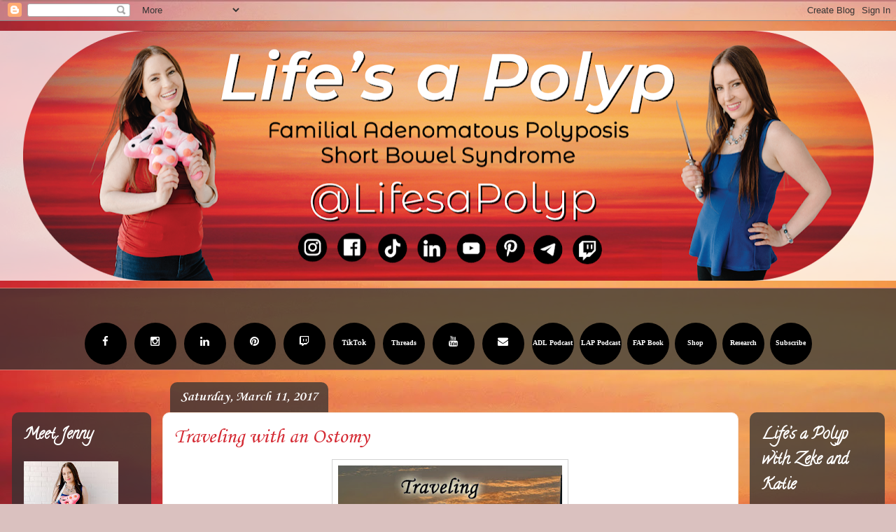

--- FILE ---
content_type: text/html; charset=UTF-8
request_url: https://www.lifesapolyp.com/2017/03/
body_size: 26404
content:
<!DOCTYPE html>
<html class='v2' dir='ltr' lang='en'>
<head>
<link href='https://www.blogger.com/static/v1/widgets/4128112664-css_bundle_v2.css' rel='stylesheet' type='text/css'/>
<meta content='width=1100' name='viewport'/>
<meta content='text/html; charset=UTF-8' http-equiv='Content-Type'/>
<meta content='blogger' name='generator'/>
<link href='https://www.lifesapolyp.com/favicon.ico' rel='icon' type='image/x-icon'/>
<link href='https://www.lifesapolyp.com/2017/03/' rel='canonical'/>
<link rel="alternate" type="application/atom+xml" title=" Life&#39;s a Polyp                                     - Atom" href="https://www.lifesapolyp.com/feeds/posts/default" />
<link rel="alternate" type="application/rss+xml" title=" Life&#39;s a Polyp                                     - RSS" href="https://www.lifesapolyp.com/feeds/posts/default?alt=rss" />
<link rel="service.post" type="application/atom+xml" title=" Life&#39;s a Polyp                                     - Atom" href="https://www.blogger.com/feeds/2298918764307626057/posts/default" />
<!--Can't find substitution for tag [blog.ieCssRetrofitLinks]-->
<meta content='Life&#39;s a Polyp focuses on raising awareness of the rare diseases Familial Adenomatous Polyposis and Short Bowel Syndrome and patient empowerment.' name='description'/>
<meta content='https://www.lifesapolyp.com/2017/03/' property='og:url'/>
<meta content=' Life&#39;s a Polyp                                    ' property='og:title'/>
<meta content='Life&#39;s a Polyp focuses on raising awareness of the rare diseases Familial Adenomatous Polyposis and Short Bowel Syndrome and patient empowerment.' property='og:description'/>
<title> Life's a Polyp                                    : March 2017</title>
<style type='text/css'>@font-face{font-family:'Calligraffitti';font-style:normal;font-weight:400;font-display:swap;src:url(//fonts.gstatic.com/s/calligraffitti/v20/46k2lbT3XjDVqJw3DCmCFjE0vkFeOZdjppN_.woff2)format('woff2');unicode-range:U+0000-00FF,U+0131,U+0152-0153,U+02BB-02BC,U+02C6,U+02DA,U+02DC,U+0304,U+0308,U+0329,U+2000-206F,U+20AC,U+2122,U+2191,U+2193,U+2212,U+2215,U+FEFF,U+FFFD;}@font-face{font-family:'Cardo';font-style:normal;font-weight:700;font-display:swap;src:url(//fonts.gstatic.com/s/cardo/v21/wlpygwjKBV1pqhND-ZQh-WNlaiBWM_I.woff2)format('woff2');unicode-range:U+0304-0305,U+0308,U+0331,U+10330-1034A;}@font-face{font-family:'Cardo';font-style:normal;font-weight:700;font-display:swap;src:url(//fonts.gstatic.com/s/cardo/v21/wlpygwjKBV1pqhND-ZQa-WNlaiBWM_I.woff2)format('woff2');unicode-range:U+1F00-1FFF;}@font-face{font-family:'Cardo';font-style:normal;font-weight:700;font-display:swap;src:url(//fonts.gstatic.com/s/cardo/v21/wlpygwjKBV1pqhND-ZQV-WNlaiBWM_I.woff2)format('woff2');unicode-range:U+0370-0377,U+037A-037F,U+0384-038A,U+038C,U+038E-03A1,U+03A3-03FF;}@font-face{font-family:'Cardo';font-style:normal;font-weight:700;font-display:swap;src:url(//fonts.gstatic.com/s/cardo/v21/wlpygwjKBV1pqhND-ZQU-WNlaiBWM_I.woff2)format('woff2');unicode-range:U+0307-0308,U+0590-05FF,U+200C-2010,U+20AA,U+25CC,U+FB1D-FB4F;}@font-face{font-family:'Cardo';font-style:normal;font-weight:700;font-display:swap;src:url(//fonts.gstatic.com/s/cardo/v21/wlpygwjKBV1pqhND-ZRU-WNlaiBWM_I.woff2)format('woff2');unicode-range:U+10300-1032F;}@font-face{font-family:'Cardo';font-style:normal;font-weight:700;font-display:swap;src:url(//fonts.gstatic.com/s/cardo/v21/wlpygwjKBV1pqhND-ZQi-WNlaiBWM_I.woff2)format('woff2');unicode-range:U+16A0-16F8;}@font-face{font-family:'Cardo';font-style:normal;font-weight:700;font-display:swap;src:url(//fonts.gstatic.com/s/cardo/v21/wlpygwjKBV1pqhND-ZQY-WNlaiBWM_I.woff2)format('woff2');unicode-range:U+0100-02BA,U+02BD-02C5,U+02C7-02CC,U+02CE-02D7,U+02DD-02FF,U+0304,U+0308,U+0329,U+1D00-1DBF,U+1E00-1E9F,U+1EF2-1EFF,U+2020,U+20A0-20AB,U+20AD-20C0,U+2113,U+2C60-2C7F,U+A720-A7FF;}@font-face{font-family:'Cardo';font-style:normal;font-weight:700;font-display:swap;src:url(//fonts.gstatic.com/s/cardo/v21/wlpygwjKBV1pqhND-ZQW-WNlaiBW.woff2)format('woff2');unicode-range:U+0000-00FF,U+0131,U+0152-0153,U+02BB-02BC,U+02C6,U+02DA,U+02DC,U+0304,U+0308,U+0329,U+2000-206F,U+20AC,U+2122,U+2191,U+2193,U+2212,U+2215,U+FEFF,U+FFFD;}@font-face{font-family:'Copse';font-style:normal;font-weight:400;font-display:swap;src:url(//fonts.gstatic.com/s/copse/v16/11hPGpDKz1rGb3dkFEmDUq-B.woff2)format('woff2');unicode-range:U+0000-00FF,U+0131,U+0152-0153,U+02BB-02BC,U+02C6,U+02DA,U+02DC,U+0304,U+0308,U+0329,U+2000-206F,U+20AC,U+2122,U+2191,U+2193,U+2212,U+2215,U+FEFF,U+FFFD;}@font-face{font-family:'Corsiva';font-style:normal;font-weight:400;font-display:swap;src:url(//fonts.gstatic.com/l/font?kit=zOL84pjBmb1Z8oKb8rCr7O5Gs-A&skey=b9a50c359455acd3&v=v20)format('woff2');unicode-range:U+0000-00FF,U+0131,U+0152-0153,U+02BB-02BC,U+02C6,U+02DA,U+02DC,U+0304,U+0308,U+0329,U+2000-206F,U+20AC,U+2122,U+2191,U+2193,U+2212,U+2215,U+FEFF,U+FFFD;}@font-face{font-family:'Corsiva';font-style:normal;font-weight:700;font-display:swap;src:url(//fonts.gstatic.com/l/font?kit=zOL54pjBmb1Z8oKb-guO-cNkvspEgOo&skey=fa0e5cf7b1863096&v=v20)format('woff2');unicode-range:U+0000-00FF,U+0131,U+0152-0153,U+02BB-02BC,U+02C6,U+02DA,U+02DC,U+0304,U+0308,U+0329,U+2000-206F,U+20AC,U+2122,U+2191,U+2193,U+2212,U+2215,U+FEFF,U+FFFD;}@font-face{font-family:'Rock Salt';font-style:normal;font-weight:400;font-display:swap;src:url(//fonts.gstatic.com/s/rocksalt/v24/MwQ0bhv11fWD6QsAVOZrt0M6p7NGrQ.woff2)format('woff2');unicode-range:U+0000-00FF,U+0131,U+0152-0153,U+02BB-02BC,U+02C6,U+02DA,U+02DC,U+0304,U+0308,U+0329,U+2000-206F,U+20AC,U+2122,U+2191,U+2193,U+2212,U+2215,U+FEFF,U+FFFD;}@font-face{font-family:'Walter Turncoat';font-style:normal;font-weight:400;font-display:swap;src:url(//fonts.gstatic.com/s/walterturncoat/v24/snfys0Gs98ln43n0d-14ULoToe6LZxecYZVfqA.woff2)format('woff2');unicode-range:U+0000-00FF,U+0131,U+0152-0153,U+02BB-02BC,U+02C6,U+02DA,U+02DC,U+0304,U+0308,U+0329,U+2000-206F,U+20AC,U+2122,U+2191,U+2193,U+2212,U+2215,U+FEFF,U+FFFD;}</style>
<style id='page-skin-1' type='text/css'><!--
/*
-----------------------------------------------
Blogger Template Style
Name:     Awesome Inc.
Designer: Tina Chen
URL:      tinachen.org
----------------------------------------------- */
/* Content
----------------------------------------------- */
body {
font: normal normal 15px Copse;
color: #616161;
background: #dac1bf url(https://blogger.googleusercontent.com/img/a/AVvXsEj1zD0ejrtDWD2cMOms8eBsbWGw4CxCH_x7I4oevUd-6NpypvC5TdFaS1QgDM916qA-76YDPbJSPX9ujc1aEo-qJRx8Q0DTbP0lsoYtz-IQfCgFa9Pmx0dzxPGVA2qZGK-CGNKrBeFqSRp3hR8gbaFmVfZm6vBSYlSACjjxVIf2vSMYGeXY9SDcboe3cTY=s1600) repeat fixed top left;
}
html body .content-outer {
min-width: 0;
max-width: 100%;
width: 100%;
}
a:link {
text-decoration: none;
color: #da6042;
}
a:visited {
text-decoration: none;
color: #b23e22;
}
a:hover {
text-decoration: underline;
color: #da6042;
}
.body-fauxcolumn-outer .cap-top {
position: absolute;
z-index: 1;
height: 276px;
width: 100%;
background: transparent none repeat-x scroll top left;
_background-image: none;
}
/* Columns
----------------------------------------------- */
.content-inner {
padding: 0;
}
.header-inner .section {
margin: 0 16px;
}
.tabs-inner .section {
margin: 0 16px;
}
.main-inner {
padding-top: 60px;
}
.main-inner .column-center-inner,
.main-inner .column-left-inner,
.main-inner .column-right-inner {
padding: 0 5px;
}
*+html body .main-inner .column-center-inner {
margin-top: -60px;
}
#layout .main-inner .column-center-inner {
margin-top: 0;
}
/* Header
----------------------------------------------- */
.header-outer {
margin: 14px 0 10px 0;
background: rgba(92,92,92,0) url(//www.blogblog.com/1kt/awesomeinc/header_gradient_artsy.png) repeat scroll 0 0;
}
.Header h1 {
font: normal normal 10px Rock Salt;
color: #616161;
text-shadow: 0 0 -1px #000000;
}
.Header h1 a {
color: #616161;
}
.Header .description {
font: normal normal 5px Walter Turncoat;
color: #000000;
}
.header-inner .Header .titlewrapper,
.header-inner .Header .descriptionwrapper {
padding-left: 0;
padding-right: 0;
margin-bottom: 0;
}
.header-inner .Header .titlewrapper {
padding-top: 9px;
}
/* Tabs
----------------------------------------------- */
.tabs-outer {
overflow: hidden;
position: relative;
background: rgba(92,92,92,0) url(//www.blogblog.com/1kt/awesomeinc/tabs_gradient_artsy.png) repeat scroll 0 0;
}
#layout .tabs-outer {
overflow: visible;
}
.tabs-cap-top, .tabs-cap-bottom {
position: absolute;
width: 100%;
border-top: 1px solid #d3796f;
}
.tabs-cap-bottom {
bottom: 0;
}
.tabs-inner .widget li a {
display: inline-block;
margin: 0;
padding: .6em 1.5em;
font: normal bold 16px Calligraffitti;
color: #ffffff;
border-top: 1px solid #d3796f;
border-bottom: 1px solid #d3796f;
border-left: 1px solid #d3796f;
height: 16px;
line-height: 16px;
}
.tabs-inner .widget li:last-child a {
border-right: 1px solid #d3796f;
}
.tabs-inner .widget li.selected a, .tabs-inner .widget li a:hover {
background: #000000 url(//www.blogblog.com/1kt/awesomeinc/tabs_gradient_artsy.png) repeat-x scroll 0 -100px;
color: #ffffff;
}
/* Headings
----------------------------------------------- */
h2 {
font: normal bold 23px Calligraffitti;
color: #ffffff;
}
/* Widgets
----------------------------------------------- */
.main-inner .section {
margin: 0 27px;
padding: 0;
}
.main-inner .column-left-outer,
.main-inner .column-right-outer {
margin-top: 0;
}
#layout .main-inner .column-left-outer,
#layout .main-inner .column-right-outer {
margin-top: 0;
}
.main-inner .column-left-inner,
.main-inner .column-right-inner {
background: rgba(92,92,92,0) url(//www.blogblog.com/1kt/awesomeinc/tabs_gradient_artsy.png) repeat 0 0;
-moz-box-shadow: 0 0 0 rgba(0, 0, 0, .2);
-webkit-box-shadow: 0 0 0 rgba(0, 0, 0, .2);
-goog-ms-box-shadow: 0 0 0 rgba(0, 0, 0, .2);
box-shadow: 0 0 0 rgba(0, 0, 0, .2);
-moz-border-radius: 10px;
-webkit-border-radius: 10px;
-goog-ms-border-radius: 10px;
border-radius: 10px;
}
#layout .main-inner .column-left-inner,
#layout .main-inner .column-right-inner {
margin-top: 0;
}
.sidebar .widget {
font: normal bold 18px Cardo;
color: #ffffff;
}
.sidebar .widget a:link {
color: #dec3bf;
}
.sidebar .widget a:visited {
color: #ded8a4;
}
.sidebar .widget a:hover {
color: #dec3bf;
}
.sidebar .widget h2 {
text-shadow: 0 0 -1px #000000;
}
.main-inner .widget {
background-color: rgba(92,92,92,0);
border: 1px solid rgba(92,92,92,0);
padding: 0 0 15px;
margin: 20px -16px;
-moz-box-shadow: 0 0 0 rgba(0, 0, 0, .2);
-webkit-box-shadow: 0 0 0 rgba(0, 0, 0, .2);
-goog-ms-box-shadow: 0 0 0 rgba(0, 0, 0, .2);
box-shadow: 0 0 0 rgba(0, 0, 0, .2);
-moz-border-radius: 10px;
-webkit-border-radius: 10px;
-goog-ms-border-radius: 10px;
border-radius: 10px;
}
.main-inner .widget h2 {
margin: 0 -0;
padding: .6em 0 .5em;
border-bottom: 1px solid rgba(92,92,92,0);
}
.footer-inner .widget h2 {
padding: 0 0 .4em;
border-bottom: 1px solid rgba(92,92,92,0);
}
.main-inner .widget h2 + div, .footer-inner .widget h2 + div {
border-top: 0 solid rgba(92,92,92,0);
padding-top: 8px;
}
.main-inner .widget .widget-content {
margin: 0 -0;
padding: 7px 0 0;
}
.main-inner .widget ul, .main-inner .widget #ArchiveList ul.flat {
margin: -8px -15px 0;
padding: 0;
list-style: none;
}
.main-inner .widget #ArchiveList {
margin: -8px 0 0;
}
.main-inner .widget ul li, .main-inner .widget #ArchiveList ul.flat li {
padding: .5em 15px;
text-indent: 0;
color: #ffffff;
border-top: 0 solid rgba(92,92,92,0);
border-bottom: 1px solid rgba(92,92,92,0);
}
.main-inner .widget #ArchiveList ul li {
padding-top: .25em;
padding-bottom: .25em;
}
.main-inner .widget ul li:first-child, .main-inner .widget #ArchiveList ul.flat li:first-child {
border-top: none;
}
.main-inner .widget ul li:last-child, .main-inner .widget #ArchiveList ul.flat li:last-child {
border-bottom: none;
}
.post-body {
position: relative;
}
.main-inner .widget .post-body ul {
padding: 0 2.5em;
margin: .5em 0;
list-style: disc;
}
.main-inner .widget .post-body ul li {
padding: 0.25em 0;
margin-bottom: .25em;
color: #616161;
border: none;
}
.footer-inner .widget ul {
padding: 0;
list-style: none;
}
.widget .zippy {
color: #ffffff;
}
/* Posts
----------------------------------------------- */
body .main-inner .Blog {
padding: 0;
margin-bottom: 1em;
background-color: transparent;
border: none;
-moz-box-shadow: 0 0 0 rgba(0, 0, 0, 0);
-webkit-box-shadow: 0 0 0 rgba(0, 0, 0, 0);
-goog-ms-box-shadow: 0 0 0 rgba(0, 0, 0, 0);
box-shadow: 0 0 0 rgba(0, 0, 0, 0);
}
.main-inner .section:last-child .Blog:last-child {
padding: 0;
margin-bottom: 1em;
}
.main-inner .widget h2.date-header {
margin: 0 -15px 1px;
padding: 0 0 0 0;
font: normal bold 20px Corsiva;
color: #ffffff;
background: transparent url(//www.blogblog.com/1kt/awesomeinc/tabs_gradient_artsy.png) repeat fixed center center;
border-top: 0 solid #000000;
border-bottom: 1px solid rgba(92,92,92,0);
-moz-border-radius-topleft: 10px;
-moz-border-radius-topright: 10px;
-webkit-border-top-left-radius: 10px;
-webkit-border-top-right-radius: 10px;
border-top-left-radius: 10px;
border-top-right-radius: 10px;
position: absolute;
bottom: 100%;
left: 25px;
text-shadow: 0 0 -1px #000000;
}
.main-inner .widget h2.date-header span {
font: normal bold 20px Corsiva;
display: block;
padding: .5em 15px;
border-left: 0 solid #000000;
border-right: 0 solid #000000;
}
.date-outer {
position: relative;
margin: 60px 0 20px;
padding: 0 15px;
background-color: #ffffff;
border: 1px solid #f6e3d4;
-moz-box-shadow: 0 0 0 rgba(0, 0, 0, .2);
-webkit-box-shadow: 0 0 0 rgba(0, 0, 0, .2);
-goog-ms-box-shadow: 0 0 0 rgba(0, 0, 0, .2);
box-shadow: 0 0 0 rgba(0, 0, 0, .2);
-moz-border-radius: 10px;
-webkit-border-radius: 10px;
-goog-ms-border-radius: 10px;
border-radius: 10px;
}
.date-outer:first-child {
margin-top: 0;
}
.date-outer:last-child {
margin-bottom: 0;
-moz-border-radius-bottomleft: 0;
-moz-border-radius-bottomright: 0;
-webkit-border-bottom-left-radius: 0;
-webkit-border-bottom-right-radius: 0;
-goog-ms-border-bottom-left-radius: 0;
-goog-ms-border-bottom-right-radius: 0;
border-bottom-left-radius: 0;
border-bottom-right-radius: 0;
}
.date-posts {
margin: 0 -0;
padding: 0 0;
clear: both;
}
.post-outer, .inline-ad {
border-top: 1px solid #f3d2cb;
margin: 0 -0;
padding: 15px 0;
}
.post-outer {
padding-bottom: 10px;
}
.post-outer:first-child {
padding-top: 10px;
border-top: none;
}
.post-outer:last-child, .inline-ad:last-child {
border-bottom: none;
}
.post-body {
position: relative;
}
.post-body img {
padding: 8px;
background: #ffffff;
border: 1px solid #d2d2d2;
-moz-box-shadow: 0 0 0 rgba(0, 0, 0, .2);
-webkit-box-shadow: 0 0 0 rgba(0, 0, 0, .2);
box-shadow: 0 0 0 rgba(0, 0, 0, .2);
-moz-border-radius: 0;
-webkit-border-radius: 0;
border-radius: 0;
}
h3.post-title, h4 {
font: normal normal 30px Corsiva;
color: #d42932;
}
h3.post-title a {
font: normal normal 30px Corsiva;
color: #d42932;
}
h3.post-title a:hover {
color: #da6042;
text-decoration: underline;
}
.post-header {
margin: 0 0 1em;
}
.post-body {
line-height: 1.4;
}
.post-outer h2 {
color: #616161;
}
.post-footer {
margin: 1.5em 0 0;
}
#blog-pager {
padding: 15px;
font-size: 120%;
background-color: #f4cccc;
border: 1px solid rgba(92,92,92,0);
-moz-box-shadow: 0 0 0 rgba(0, 0, 0, .2);
-webkit-box-shadow: 0 0 0 rgba(0, 0, 0, .2);
-goog-ms-box-shadow: 0 0 0 rgba(0, 0, 0, .2);
box-shadow: 0 0 0 rgba(0, 0, 0, .2);
-moz-border-radius: 10px;
-webkit-border-radius: 10px;
-goog-ms-border-radius: 10px;
border-radius: 10px;
-moz-border-radius-topleft: 0;
-moz-border-radius-topright: 0;
-webkit-border-top-left-radius: 0;
-webkit-border-top-right-radius: 0;
-goog-ms-border-top-left-radius: 0;
-goog-ms-border-top-right-radius: 0;
border-top-left-radius: 0;
border-top-right-radius-topright: 0;
margin-top: 0;
}
.blog-feeds, .post-feeds {
margin: 1em 0;
text-align: center;
color: #616161;
}
.blog-feeds a, .post-feeds a {
color: #ffffff;
}
.blog-feeds a:visited, .post-feeds a:visited {
color: #ffffff;
}
.blog-feeds a:hover, .post-feeds a:hover {
color: #ffffff;
}
.post-outer .comments {
margin-top: 2em;
}
/* Comments
----------------------------------------------- */
.comments .comments-content .icon.blog-author {
background-repeat: no-repeat;
background-image: url([data-uri]);
}
.comments .comments-content .loadmore a {
border-top: 1px solid #d3796f;
border-bottom: 1px solid #d3796f;
}
.comments .continue {
border-top: 2px solid #d3796f;
}
/* Footer
----------------------------------------------- */
.footer-outer {
margin: -0 0 -1px;
padding: 0 0 0;
color: #616161;
overflow: hidden;
}
.footer-fauxborder-left {
border-top: 1px solid rgba(92,92,92,0);
background: rgba(92,92,92,0) url(//www.blogblog.com/1kt/awesomeinc/header_gradient_artsy.png) repeat scroll 0 0;
-moz-box-shadow: 0 0 0 rgba(0, 0, 0, .2);
-webkit-box-shadow: 0 0 0 rgba(0, 0, 0, .2);
-goog-ms-box-shadow: 0 0 0 rgba(0, 0, 0, .2);
box-shadow: 0 0 0 rgba(0, 0, 0, .2);
margin: 0 -0;
}
/* Mobile
----------------------------------------------- */
body.mobile {
background-size: 100% auto;
}
.mobile .body-fauxcolumn-outer {
background: transparent none repeat scroll top left;
}
*+html body.mobile .main-inner .column-center-inner {
margin-top: 0;
}
.mobile .main-inner .widget {
padding: 0 0 15px;
}
.mobile .main-inner .widget h2 + div,
.mobile .footer-inner .widget h2 + div {
border-top: none;
padding-top: 0;
}
.mobile .footer-inner .widget h2 {
padding: 0.5em 0;
border-bottom: none;
}
.mobile .main-inner .widget .widget-content {
margin: 0;
padding: 7px 0 0;
}
.mobile .main-inner .widget ul,
.mobile .main-inner .widget #ArchiveList ul.flat {
margin: 0 -15px 0;
}
.mobile .main-inner .widget h2.date-header {
left: 0;
}
.mobile .date-header span {
padding: 0.4em 0;
}
.mobile .date-outer:first-child {
margin-bottom: 0;
border: 1px solid #f6e3d4;
-moz-border-radius-topleft: 10px;
-moz-border-radius-topright: 10px;
-webkit-border-top-left-radius: 10px;
-webkit-border-top-right-radius: 10px;
-goog-ms-border-top-left-radius: 10px;
-goog-ms-border-top-right-radius: 10px;
border-top-left-radius: 10px;
border-top-right-radius: 10px;
}
.mobile .date-outer {
border-color: #f6e3d4;
border-width: 0 1px 1px;
}
.mobile .date-outer:last-child {
margin-bottom: 0;
}
.mobile .main-inner {
padding: 0;
}
.mobile .header-inner .section {
margin: 0;
}
.mobile .post-outer, .mobile .inline-ad {
padding: 5px 0;
}
.mobile .tabs-inner .section {
margin: 0 10px;
}
.mobile .main-inner .widget h2 {
margin: 0;
padding: 0;
}
.mobile .main-inner .widget h2.date-header span {
padding: 0;
}
.mobile .main-inner .widget .widget-content {
margin: 0;
padding: 7px 0 0;
}
.mobile #blog-pager {
border: 1px solid transparent;
background: rgba(92,92,92,0) url(//www.blogblog.com/1kt/awesomeinc/header_gradient_artsy.png) repeat scroll 0 0;
}
.mobile .main-inner .column-left-inner,
.mobile .main-inner .column-right-inner {
background: rgba(92,92,92,0) url(//www.blogblog.com/1kt/awesomeinc/tabs_gradient_artsy.png) repeat 0 0;
-moz-box-shadow: none;
-webkit-box-shadow: none;
-goog-ms-box-shadow: none;
box-shadow: none;
}
.mobile .date-posts {
margin: 0;
padding: 0;
}
.mobile .footer-fauxborder-left {
margin: 0;
border-top: inherit;
}
.mobile .main-inner .section:last-child .Blog:last-child {
margin-bottom: 0;
}
.mobile-index-contents {
color: #616161;
}
.mobile .mobile-link-button {
background: #da6042 url(//www.blogblog.com/1kt/awesomeinc/tabs_gradient_artsy.png) repeat scroll 0 0;
}
.mobile-link-button a:link, .mobile-link-button a:visited {
color: #ffffff;
}
.mobile .tabs-inner .PageList .widget-content {
background: transparent;
border-top: 1px solid;
border-color: #d3796f;
color: #ffffff;
}
.mobile .tabs-inner .PageList .widget-content .pagelist-arrow {
border-left: 1px solid #d3796f;
}

--></style>
<style id='template-skin-1' type='text/css'><!--
body {
min-width: 1247px;
}
.content-outer, .content-fauxcolumn-outer, .region-inner {
min-width: 1247px;
max-width: 1247px;
_width: 1247px;
}
.main-inner .columns {
padding-left: 199px;
padding-right: 193px;
}
.main-inner .fauxcolumn-center-outer {
left: 199px;
right: 193px;
/* IE6 does not respect left and right together */
_width: expression(this.parentNode.offsetWidth -
parseInt("199px") -
parseInt("193px") + 'px');
}
.main-inner .fauxcolumn-left-outer {
width: 199px;
}
.main-inner .fauxcolumn-right-outer {
width: 193px;
}
.main-inner .column-left-outer {
width: 199px;
right: 100%;
margin-left: -199px;
}
.main-inner .column-right-outer {
width: 193px;
margin-right: -193px;
}
#layout {
min-width: 0;
}
#layout .content-outer {
min-width: 0;
width: 800px;
}
#layout .region-inner {
min-width: 0;
width: auto;
}
body#layout div.add_widget {
padding: 8px;
}
body#layout div.add_widget a {
margin-left: 32px;
}
--></style>
<style>
    body {background-image:url(https\:\/\/blogger.googleusercontent.com\/img\/a\/AVvXsEj1zD0ejrtDWD2cMOms8eBsbWGw4CxCH_x7I4oevUd-6NpypvC5TdFaS1QgDM916qA-76YDPbJSPX9ujc1aEo-qJRx8Q0DTbP0lsoYtz-IQfCgFa9Pmx0dzxPGVA2qZGK-CGNKrBeFqSRp3hR8gbaFmVfZm6vBSYlSACjjxVIf2vSMYGeXY9SDcboe3cTY=s1600);}
    
@media (max-width: 200px) { body {background-image:url(https\:\/\/blogger.googleusercontent.com\/img\/a\/AVvXsEj1zD0ejrtDWD2cMOms8eBsbWGw4CxCH_x7I4oevUd-6NpypvC5TdFaS1QgDM916qA-76YDPbJSPX9ujc1aEo-qJRx8Q0DTbP0lsoYtz-IQfCgFa9Pmx0dzxPGVA2qZGK-CGNKrBeFqSRp3hR8gbaFmVfZm6vBSYlSACjjxVIf2vSMYGeXY9SDcboe3cTY=w200);}}
@media (max-width: 400px) and (min-width: 201px) { body {background-image:url(https\:\/\/blogger.googleusercontent.com\/img\/a\/AVvXsEj1zD0ejrtDWD2cMOms8eBsbWGw4CxCH_x7I4oevUd-6NpypvC5TdFaS1QgDM916qA-76YDPbJSPX9ujc1aEo-qJRx8Q0DTbP0lsoYtz-IQfCgFa9Pmx0dzxPGVA2qZGK-CGNKrBeFqSRp3hR8gbaFmVfZm6vBSYlSACjjxVIf2vSMYGeXY9SDcboe3cTY=w400);}}
@media (max-width: 800px) and (min-width: 401px) { body {background-image:url(https\:\/\/blogger.googleusercontent.com\/img\/a\/AVvXsEj1zD0ejrtDWD2cMOms8eBsbWGw4CxCH_x7I4oevUd-6NpypvC5TdFaS1QgDM916qA-76YDPbJSPX9ujc1aEo-qJRx8Q0DTbP0lsoYtz-IQfCgFa9Pmx0dzxPGVA2qZGK-CGNKrBeFqSRp3hR8gbaFmVfZm6vBSYlSACjjxVIf2vSMYGeXY9SDcboe3cTY=w800);}}
@media (max-width: 1200px) and (min-width: 801px) { body {background-image:url(https\:\/\/blogger.googleusercontent.com\/img\/a\/AVvXsEj1zD0ejrtDWD2cMOms8eBsbWGw4CxCH_x7I4oevUd-6NpypvC5TdFaS1QgDM916qA-76YDPbJSPX9ujc1aEo-qJRx8Q0DTbP0lsoYtz-IQfCgFa9Pmx0dzxPGVA2qZGK-CGNKrBeFqSRp3hR8gbaFmVfZm6vBSYlSACjjxVIf2vSMYGeXY9SDcboe3cTY=w1200);}}
/* Last tag covers anything over one higher than the previous max-size cap. */
@media (min-width: 1201px) { body {background-image:url(https\:\/\/blogger.googleusercontent.com\/img\/a\/AVvXsEj1zD0ejrtDWD2cMOms8eBsbWGw4CxCH_x7I4oevUd-6NpypvC5TdFaS1QgDM916qA-76YDPbJSPX9ujc1aEo-qJRx8Q0DTbP0lsoYtz-IQfCgFa9Pmx0dzxPGVA2qZGK-CGNKrBeFqSRp3hR8gbaFmVfZm6vBSYlSACjjxVIf2vSMYGeXY9SDcboe3cTY=w1600);}}
  </style>
<script type='text/javascript'>
        (function(i,s,o,g,r,a,m){i['GoogleAnalyticsObject']=r;i[r]=i[r]||function(){
        (i[r].q=i[r].q||[]).push(arguments)},i[r].l=1*new Date();a=s.createElement(o),
        m=s.getElementsByTagName(o)[0];a.async=1;a.src=g;m.parentNode.insertBefore(a,m)
        })(window,document,'script','https://www.google-analytics.com/analytics.js','ga');
        ga('create', 'UA-106764775-1', 'auto', 'blogger');
        ga('blogger.send', 'pageview');
      </script>
<link href='https://www.blogger.com/dyn-css/authorization.css?targetBlogID=2298918764307626057&amp;zx=aa0f8d46-79c1-4793-999d-6782fd1db604' media='none' onload='if(media!=&#39;all&#39;)media=&#39;all&#39;' rel='stylesheet'/><noscript><link href='https://www.blogger.com/dyn-css/authorization.css?targetBlogID=2298918764307626057&amp;zx=aa0f8d46-79c1-4793-999d-6782fd1db604' rel='stylesheet'/></noscript>
<meta name='google-adsense-platform-account' content='ca-host-pub-1556223355139109'/>
<meta name='google-adsense-platform-domain' content='blogspot.com'/>

<!-- data-ad-client=ca-pub-7312641651097209 -->

</head>
<body class='loading variant-artsy'>
<div class='navbar section' id='navbar' name='Navbar'><div class='widget Navbar' data-version='1' id='Navbar1'><script type="text/javascript">
    function setAttributeOnload(object, attribute, val) {
      if(window.addEventListener) {
        window.addEventListener('load',
          function(){ object[attribute] = val; }, false);
      } else {
        window.attachEvent('onload', function(){ object[attribute] = val; });
      }
    }
  </script>
<div id="navbar-iframe-container"></div>
<script type="text/javascript" src="https://apis.google.com/js/platform.js"></script>
<script type="text/javascript">
      gapi.load("gapi.iframes:gapi.iframes.style.bubble", function() {
        if (gapi.iframes && gapi.iframes.getContext) {
          gapi.iframes.getContext().openChild({
              url: 'https://www.blogger.com/navbar/2298918764307626057?origin\x3dhttps://www.lifesapolyp.com',
              where: document.getElementById("navbar-iframe-container"),
              id: "navbar-iframe"
          });
        }
      });
    </script><script type="text/javascript">
(function() {
var script = document.createElement('script');
script.type = 'text/javascript';
script.src = '//pagead2.googlesyndication.com/pagead/js/google_top_exp.js';
var head = document.getElementsByTagName('head')[0];
if (head) {
head.appendChild(script);
}})();
</script>
</div></div>
<div class='body-fauxcolumns'>
<div class='fauxcolumn-outer body-fauxcolumn-outer'>
<div class='cap-top'>
<div class='cap-left'></div>
<div class='cap-right'></div>
</div>
<div class='fauxborder-left'>
<div class='fauxborder-right'></div>
<div class='fauxcolumn-inner'>
</div>
</div>
<div class='cap-bottom'>
<div class='cap-left'></div>
<div class='cap-right'></div>
</div>
</div>
</div>
<div class='content'>
<div class='content-fauxcolumns'>
<div class='fauxcolumn-outer content-fauxcolumn-outer'>
<div class='cap-top'>
<div class='cap-left'></div>
<div class='cap-right'></div>
</div>
<div class='fauxborder-left'>
<div class='fauxborder-right'></div>
<div class='fauxcolumn-inner'>
</div>
</div>
<div class='cap-bottom'>
<div class='cap-left'></div>
<div class='cap-right'></div>
</div>
</div>
</div>
<div class='content-outer'>
<div class='content-cap-top cap-top'>
<div class='cap-left'></div>
<div class='cap-right'></div>
</div>
<div class='fauxborder-left content-fauxborder-left'>
<div class='fauxborder-right content-fauxborder-right'></div>
<div class='content-inner'>
<header>
<div class='header-outer'>
<div class='header-cap-top cap-top'>
<div class='cap-left'></div>
<div class='cap-right'></div>
</div>
<div class='fauxborder-left header-fauxborder-left'>
<div class='fauxborder-right header-fauxborder-right'></div>
<div class='region-inner header-inner'>
<div class='header section' id='header' name='Header'><div class='widget Header' data-version='1' id='Header1'>
<div id='header-inner'>
<a href='https://www.lifesapolyp.com/' style='display: block'>
<img alt=' Life&#39;s a Polyp                                    ' height='357px; ' id='Header1_headerimg' src='https://blogger.googleusercontent.com/img/a/AVvXsEjvAozIM5GgbJFsJBEj5OBcZghxoyOOGlBLxJUCNCUcgi2j5ii7aaEh845Fgbg5XMUZTw2FBV8i40dmhh3DmbIleP4cG4y6ookilZLebFOEYTtPidoSgoB27e53jph8PDdNZLiSifYB1JO30XSfX8avkGvFNVtLC-_ZSmIWVriAAIF8WWrsUN75RWvrYBs=s1215' style='display: block' width='1215px; '/>
</a>
</div>
</div></div>
</div>
</div>
<div class='header-cap-bottom cap-bottom'>
<div class='cap-left'></div>
<div class='cap-right'></div>
</div>
</div>
</header>
<div class='tabs-outer'>
<div class='tabs-cap-top cap-top'>
<div class='cap-left'></div>
<div class='cap-right'></div>
</div>
<div class='fauxborder-left tabs-fauxborder-left'>
<div class='fauxborder-right tabs-fauxborder-right'></div>
<div class='region-inner tabs-inner'>
<div class='tabs section' id='crosscol' name='Cross-Column'><div class='widget HTML' data-version='1' id='HTML6'>
<div class='widget-content'>
<center><link rel="stylesheet" href="https://maxcdn.bootstrapcdn.com/font-awesome/4.3.0/css/font-awesome.min.css " />  
<style> 

a.btn-social, 

.btn-social 

{ 

    border-radius: 50%; 

    color: #FFFFFF !important; 

    display: inline-block; 

    height: 60px; 

    line-height: 54px; 

    margin: 8px 4px; 

    text-align: center; 

    text-decoration: none; 

    transition: background-color .3s; 

    webkit-transition: background-color .3s; 

    width: 60px; 

} 

  

.btn-social .fa,.btn-social i 

{ 

    backface-visibility: hidden; 

    moz-backface-visibility: hidden; 

    ms-transform: scale(1); 

    o-transform: scale(1); 

    transform: scale(1); 

    transition: all .25s; 

    webkit-backface-visibility: hidden; 

    webkit-transform: scale(1); 

    webkit-transition: all .25s; 

} 

.btn-social:hover,.btn-social:focus 

{ 

    color: #fff; 

    outline: none; 

    text-decoration: none; 

} 

.btn-social:hover .fa,.btn-social:focus .fa,.btn-social:hover i,.btn-social:focus i 

{ 

    ms-transform: scale(1.3); 

    o-transform: scale(1.3); 

    transform: scale(1.3); 

    webkit-transform: scale(1.3); 

} 

.btn-social.btn-xs 

{ 

    font-size: 6px; 

    height: 28px; 

    line-height: 13px; 

    margin: 6px 2px; 

    width: 28px; 

} 

.btn-social.btn-sm 

{ 

    font-size: 10px; 

    height: 40px; 

    line-height: 18px; 

    margin: 6px 2px; 

    width: 40px; 

} 

.btn-social.btn-lg 

{ 

    font-size: 18px; 

    height: 75px; 

    line-height: 40px; 

    margin: 10px 6px; 

    width: 75px; 

} 



.btn-facebook 

{ 

    background-color: #000000; 

} 

.btn-facebook:hover 

{ 

    background-color: #d42932; 

} 

.btn-instagram 

{ 

    background-color: #000000; 

} 

.btn-instagram:hover 

{ 

    background-color: #d42932; 

} 

.btn-linkedin 

{ 

    background-color: #000000; 

} 

.btn-linkedin:hover 

{ 

    background-color: #d42932; 

} 

.btn-tiktok 

{ 

    background-color: #000000; 

} 

.btn-tiktok:hover 

{ 

    background-color: #d42932; 

} 

.btn-pinterest 

{ 

    background-color: #000000; 

} 

.btn-pinterest:hover 

{ 

    background-color: #d42932; 



} 

.btn-twitch 

{ 

    background-color: #000000; 

} 

.btn-twitch:hover 

{ 

    background-color: #d42932; 

} 



.btn-youtube 

{ 

    background-color: #000000; 

} 

.btn-youtube:hover 

{ 

    background-color: #d42932; 

} 

.btn-email 

{ 

    background-color: #000000; 

} 

.btn-email:hover 

{ 

    background-color: #d42932; 

}  

  

.btn-threads

  

{  

  

    background-color: #000000;  

  

}  

  

.btn-threads:hover  

  

{  

  

    background-color: #d42932;  



} 

.btn-podcast 

{ 

    background-color: #000000; 

} 

.btn-podcast:hover 

{ 

    background-color: #d42932; 

}

} 

.btn-podcast 

{ 

    background-color: #000000; 

} 

.btn-podcast:hover 

{ 

    background-color: #d42932; 

} 


.btn-book

{ 

    background-color: #000000; 

} 

.btn-book:hover 

{ 

    background-color: #d42932; 

} 

  .btn-shop 

{ 

    background-color: #000000; 

} 

.btn-shop:hover 

{ 

    background-color: #d42932; 

} 

  .btn-Donate 

{ 

    background-color: #000000; 

} 

.btn-donate:hover 

{ 

    background-color: #d42932; 
} 

  .fa-tiktok

{ 

    background-color: #000000; 

} 

.fa-tiktok:hover 

{ 

    background-color: #d42932; 

} 

</style>  

   

    

<div class="container"> 

    <div class="row"> 

    <br/><br/> 

    <div class="col-md-12"> 

  

        

        

        <a href="http://facebook.com/lifesapolyp" target="_blank" class="btn-social btn-facebook"><i class="fa fa-facebook"></i></a> 

       

         

        <a href="http://instagram.com/lifesapolyp" target="_blank" class="btn-social btn-instagram"><i class="fa fa-instagram"></i></a> 

        

        

        <a href="https://www.linkedin.com/in/lifesapolyp/" target="_blank" class="btn-social btn-linkedin"><i class="fa fa-linkedin"></i></a> 

 

    

        <a href="http://www.pinterest.com/lifesapolyp" target="_blank" class="btn-social btn-pinterest"><i class="fa fa-pinterest"></i></a> 



        <a href="https://www.twitch.tv/LifesaPolyp" target="_blank" class="btn-social btn-twitch"><i class="fa fa-twitch"></i></a> 


       


 <a href="https://www.tiktok.com/@lifesapolyp/" target="_blank" class="btn-social btn-tiktok"><i class="fa-tiktok"></i><b><font size="1">TikTok</font></b></a> 
<a href="https://www.threads.net/@lifesapolyp" target="_blank" class="btn-social btn-threads"><i class="fa fa-threads"> <b><font size="1"> Threads</font></b> </i></a>

    



  




<a href="//youtube.com/lifesapolyp" target="_blank" class="btn-social btn-youtube"><i class="fa fa-youtube"></i></a> 

        <a href="mailto:lifesapolyp@yahoo.com" target="_blank" class="btn-social btn-email"><i class="fa fa-envelope"></i></a> 
   <a href="https://creators.spotify.com/pod/profile/adaughterslove" target="_blank" class="btn-social btn-podcast"><i class="fa fa-podcast"> <b> <font size="1">ADL Podcast </font></b>

   <a href="https://creators.spotify.com/pod/profile/lifesapolyp" target="_blank" class="btn-social btn-podcast"><i class="fa fa-podcast"> <b> <font size="1">LAP Podcast </font></b>

<a href="https://a.co/d/hg2lVaH" target="_blank" class="btn-social btn-book"><i class="fa fa-shop"><b><font size="1"> FAP Book</font></b> 

  <a href="https://lifesapolyp.square.site/" target="_blank" class="btn-social btn-shop"><i class="fa fa-shop"><b><font size="1"> Shop</font></b> 

  <a href="https://donate.rarediseases.org/campaign/jenny-jones-fundraising-for-fap/c456444" target="_blank" class="btn-social btn-shop"><i class="fa fa-donate"> <b> <font size="1"> Research </font></b> 

  <a href="https://my.sendinblue.com/users/subscribe/js_id/301cj/id/1" target="_blank" class="btn-social btn-shop"><i class="fa fa-donate"> <b><font size="1"> Subscribe</font></b> 
  
    </i></a></i></a></i></a></i></a></i></a></i></a></div> 

  

  

</div> 

</div>
</center>
</div>
<div class='clear'></div>
</div></div>
<div class='tabs no-items section' id='crosscol-overflow' name='Cross-Column 2'></div>
</div>
</div>
<div class='tabs-cap-bottom cap-bottom'>
<div class='cap-left'></div>
<div class='cap-right'></div>
</div>
</div>
<div class='main-outer'>
<div class='main-cap-top cap-top'>
<div class='cap-left'></div>
<div class='cap-right'></div>
</div>
<div class='fauxborder-left main-fauxborder-left'>
<div class='fauxborder-right main-fauxborder-right'></div>
<div class='region-inner main-inner'>
<div class='columns fauxcolumns'>
<div class='fauxcolumn-outer fauxcolumn-center-outer'>
<div class='cap-top'>
<div class='cap-left'></div>
<div class='cap-right'></div>
</div>
<div class='fauxborder-left'>
<div class='fauxborder-right'></div>
<div class='fauxcolumn-inner'>
</div>
</div>
<div class='cap-bottom'>
<div class='cap-left'></div>
<div class='cap-right'></div>
</div>
</div>
<div class='fauxcolumn-outer fauxcolumn-left-outer'>
<div class='cap-top'>
<div class='cap-left'></div>
<div class='cap-right'></div>
</div>
<div class='fauxborder-left'>
<div class='fauxborder-right'></div>
<div class='fauxcolumn-inner'>
</div>
</div>
<div class='cap-bottom'>
<div class='cap-left'></div>
<div class='cap-right'></div>
</div>
</div>
<div class='fauxcolumn-outer fauxcolumn-right-outer'>
<div class='cap-top'>
<div class='cap-left'></div>
<div class='cap-right'></div>
</div>
<div class='fauxborder-left'>
<div class='fauxborder-right'></div>
<div class='fauxcolumn-inner'>
</div>
</div>
<div class='cap-bottom'>
<div class='cap-left'></div>
<div class='cap-right'></div>
</div>
</div>
<!-- corrects IE6 width calculation -->
<div class='columns-inner'>
<div class='column-center-outer'>
<div class='column-center-inner'>
<div class='main section' id='main' name='Main'><div class='widget Blog' data-version='1' id='Blog1'>
<div class='blog-posts hfeed'>

          <div class="date-outer">
        
<h2 class='date-header'><span>Saturday, March 11, 2017</span></h2>

          <div class="date-posts">
        
<div class='post-outer'>
<div class='post hentry uncustomized-post-template' itemprop='blogPost' itemscope='itemscope' itemtype='http://schema.org/BlogPosting'>
<meta content='https://blogger.googleusercontent.com/img/b/R29vZ2xl/AVvXsEhbx-H-tzrxgAm3hh6ULY-9uwfFv9TeKnbixQ9KyvQYm0xvIPVd7_TCjLTmvLHmxh770TEsZcf6kQVbV5mj6Qv_OCyqRvF4oB6n5NsTjfLTD93tHjPCCk7vm4n7bf9EWEIFqivoZ2m-gqY/s320/travel+ostomy.jpg' itemprop='image_url'/>
<meta content='2298918764307626057' itemprop='blogId'/>
<meta content='5138788432796490115' itemprop='postId'/>
<a name='5138788432796490115'></a>
<h3 class='post-title entry-title' itemprop='name'>
<a href='https://www.lifesapolyp.com/2017/03/traveling-with-ostomy.html'>Traveling with an Ostomy</a>
</h3>
<div class='post-header'>
<div class='post-header-line-1'></div>
</div>
<div class='post-body entry-content' id='post-body-5138788432796490115' itemprop='articleBody'>
<div class="separator" style="clear: both; text-align: center;">
<a href="https://blogger.googleusercontent.com/img/b/R29vZ2xl/AVvXsEhbx-H-tzrxgAm3hh6ULY-9uwfFv9TeKnbixQ9KyvQYm0xvIPVd7_TCjLTmvLHmxh770TEsZcf6kQVbV5mj6Qv_OCyqRvF4oB6n5NsTjfLTD93tHjPCCk7vm4n7bf9EWEIFqivoZ2m-gqY/s1600/travel+ostomy.jpg" imageanchor="1" style="margin-left: 1em; margin-right: 1em;"><img alt="traveling with an ostomy  life&#39;s a polyp" border="0" data-original-height="859" data-original-width="1280" height="214" src="https://blogger.googleusercontent.com/img/b/R29vZ2xl/AVvXsEhbx-H-tzrxgAm3hh6ULY-9uwfFv9TeKnbixQ9KyvQYm0xvIPVd7_TCjLTmvLHmxh770TEsZcf6kQVbV5mj6Qv_OCyqRvF4oB6n5NsTjfLTD93tHjPCCk7vm4n7bf9EWEIFqivoZ2m-gqY/s320/travel+ostomy.jpg" title="airplane sunset" width="320" /></a></div>
<br />
Traveling with an ostomy is manageable and even enjoyable but it is faced
with risks. There are risks of inconvenience in regards of restrictions when
flying, restroom access, and appliance welfare. Recently while traveling to visit my Great Uncle for a week, my mother
experienced an intensive week of ostomy issues &#8211; specifically, appliance
issues. <br />
<br />
We decided to fly to arrive to our destination and was as any flying ostomate,
she was faced with the typical TSA regulations of traveling with ostomy
supplies and restroom restraints. Fortunately, she didn&#8217;t encounter any hassle
from TSA regarding traveling with her ostomy supplies and wasn&#8217;t selected for a
body scan or pat down. You&nbsp;may find the&nbsp;<a href="http://www.ostomy.org/Ostomy_Travel_Tips.html">UOAA's</a> travel tips for ostomates helpful for additional guidance, particularly when flying.<br />
<br />
We were away for a full week and my mother packed enough supplies for 5 days worth. Typically her&nbsp;ostomy&nbsp;appliance wears for 3-4 days per change. With your typical run, 5 days worth of supplies was expected to be plenty. However, fate shouldn't be tempted. When something can go wrong, it seems as though it often will do so. And so was the case for my mother. <br />
<br />
Her activity didn't particularly change out of the norm from her usual activities. Rather, her activity lessened if anything. While away she was unable to participate in her regular exercise classes and physical therapy sessions. She bathed normally and used the same products she typically uses during an ostomy appliance change except for one product that she occasionally uses. She even&nbsp;followed the procedure exampled by her ostomy nurse. And yet, her ostomy appliance leaked&nbsp;five days out of the&nbsp;seven days we were away.<br />
<br />
We brainstormed about what was being done differently, what needed to be done differently. The only difference were the two days that instead of a regular shower, she took a sponge bath. Nothing that we could think of should have been causing such an excessive increase of appliance leaks. With an ostomy you are meant to be able to participate in activities, even strenuous, physical activities. You are meant to be able to shower daily. You are meant to be able to live in various climate zones. <br />
<br />
It was Sunday evening and my mother had two days worth of supplies left and we were scheduled to return home on Tuesday. After four days of consecutive appliance leaks and desperate for a lasting appliance, my mother opted to forgo a regular shower Sunday night and instead take a sponge bath in the morning. Miraculously, she awoke Monday morning without any appliance leak. She had two days worth of supplies remaining, one for each day of the trip remaining if needed. Monday day and night passed without incidence. We thought she was in the clear but remained concerned about what would happen if her appliance leaked while traveling home. There wouldn't be time on the plane to an appliance change and the tight quarters of the lavatory would make a change highly difficult even if timed were allowed. But what should she do if a leak did occur? We brainstormed once again and I suggested she use her medical tape to tape a Ziploc bag onto her skin with the appliance safely tucked away into the Ziploc bag and paper towels wrapped around the appliance itself. This would allow for the appliance to remain contained. If needed, she would be able to cut the bottom of the Ziploc bag and attach a pouch clip to even&nbsp;allow for emptying of the pouch.<br />
<a href="https://blogger.googleusercontent.com/img/b/R29vZ2xl/AVvXsEgLBBnjcwKtBHtE7UbeBoN5TqfkXodhbZs43xdNLMW0gbDObcyZ4eUj_Lh10-SXvzhusXRsvYe9glLr6Mc8XtGFKw9iQSYCdN93-OpJS2Mxcm35Jv9nhaahg-18ed6IHaZ8dbdi6RS2qBk/s1600/ostomy.jpg" imageanchor="1" style="clear: right; float: right; margin-bottom: 1em; margin-left: 1em;"><img alt="" border="0" height="320" src="https://blogger.googleusercontent.com/img/b/R29vZ2xl/AVvXsEgLBBnjcwKtBHtE7UbeBoN5TqfkXodhbZs43xdNLMW0gbDObcyZ4eUj_Lh10-SXvzhusXRsvYe9glLr6Mc8XtGFKw9iQSYCdN93-OpJS2Mxcm35Jv9nhaahg-18ed6IHaZ8dbdi6RS2qBk/s320/ostomy.jpg" title="ostomy" width="144" /></a><br />
Tuesday morning arrived and the night passed without issue once again. All of the appliance leaks had occurred during the night. We successfully completed our first flight of the day with just one more flight remaining after a layover. Once again, we thought we were home clear. Twenty minutes prior to our flight boarding the feared but unexpected occurred. Her ostomy appliance leaked. She headed to a terminal bathroom to hastily adorn her makeshift Ziploc bag appliance container. I watched the clock to check on her progress and update her of the flight status at the 10 minute mark. At 8 minutes, we were called to start boarding the flight. She finished her process and we headed toward the plane. Unsure of the makeshift container, her appliance remained intact for the remainder of the flight and drive home. <br />
<br />
In spite of the difficulties, our travel was worth it all. Next time though, my mother will pack more than enough supplies in case of such a rare occurrence again. And perhaps know the local ostomy resources ahead of time.<br />
<br />
<br />
<div style='clear: both;'></div>
</div>
<div class='post-footer'>
<div class='post-footer-line post-footer-line-1'>
<span class='post-author vcard'>
Posted by
<span class='fn' itemprop='author' itemscope='itemscope' itemtype='http://schema.org/Person'>
<meta content='https://www.blogger.com/profile/16198921480286128160' itemprop='url'/>
<a class='g-profile' href='https://www.blogger.com/profile/16198921480286128160' rel='author' title='author profile'>
<span itemprop='name'>Jenny</span>
</a>
</span>
</span>
<span class='post-timestamp'>
at
<meta content='https://www.lifesapolyp.com/2017/03/traveling-with-ostomy.html' itemprop='url'/>
<a class='timestamp-link' href='https://www.lifesapolyp.com/2017/03/traveling-with-ostomy.html' rel='bookmark' title='permanent link'><abbr class='published' itemprop='datePublished' title='2017-03-11T10:28:00-06:00'>10:28&#8239;AM</abbr></a>
</span>
<span class='post-comment-link'>
<a class='comment-link' href='https://www.lifesapolyp.com/2017/03/traveling-with-ostomy.html#comment-form' onclick=''>
4 comments:
  </a>
</span>
<span class='post-icons'>
<span class='item-action'>
<a href='https://www.blogger.com/email-post/2298918764307626057/5138788432796490115' title='Email Post'>
<img alt='' class='icon-action' height='13' src='https://resources.blogblog.com/img/icon18_email.gif' width='18'/>
</a>
</span>
</span>
<div class='post-share-buttons goog-inline-block'>
<a class='goog-inline-block share-button sb-email' href='https://www.blogger.com/share-post.g?blogID=2298918764307626057&postID=5138788432796490115&target=email' target='_blank' title='Email This'><span class='share-button-link-text'>Email This</span></a><a class='goog-inline-block share-button sb-blog' href='https://www.blogger.com/share-post.g?blogID=2298918764307626057&postID=5138788432796490115&target=blog' onclick='window.open(this.href, "_blank", "height=270,width=475"); return false;' target='_blank' title='BlogThis!'><span class='share-button-link-text'>BlogThis!</span></a><a class='goog-inline-block share-button sb-twitter' href='https://www.blogger.com/share-post.g?blogID=2298918764307626057&postID=5138788432796490115&target=twitter' target='_blank' title='Share to X'><span class='share-button-link-text'>Share to X</span></a><a class='goog-inline-block share-button sb-facebook' href='https://www.blogger.com/share-post.g?blogID=2298918764307626057&postID=5138788432796490115&target=facebook' onclick='window.open(this.href, "_blank", "height=430,width=640"); return false;' target='_blank' title='Share to Facebook'><span class='share-button-link-text'>Share to Facebook</span></a><a class='goog-inline-block share-button sb-pinterest' href='https://www.blogger.com/share-post.g?blogID=2298918764307626057&postID=5138788432796490115&target=pinterest' target='_blank' title='Share to Pinterest'><span class='share-button-link-text'>Share to Pinterest</span></a>
</div>
</div>
<div class='post-footer-line post-footer-line-2'>
<span class='post-labels'>
Labels:
<a href='https://www.lifesapolyp.com/search/label/Health' rel='tag'>Health</a>,
<a href='https://www.lifesapolyp.com/search/label/Ostomy' rel='tag'>Ostomy</a>,
<a href='https://www.lifesapolyp.com/search/label/Travel' rel='tag'>Travel</a>
</span>
</div>
<div class='post-footer-line post-footer-line-3'>
<span class='post-location'>
</span>
</div>
<div class='author-profile' itemprop='author' itemscope='itemscope' itemtype='http://schema.org/Person'>
<img itemprop='image' src='//blogger.googleusercontent.com/img/b/R29vZ2xl/AVvXsEjNmSift-oEjf6jSx5pmKCmJbTb3L46plBrJRX0-qbvMI9C69sr1T2MQutfVi54lcXYtjUwbBcUS6xoEHX83nq5hfZ6dxDtsFKF-HJdeCDgS3l0F7PDGKIOzg5bziCMDA/s150/profile.jpg' width='50px'/>
<div>
<a class='g-profile' href='https://www.blogger.com/profile/16198921480286128160' itemprop='url' rel='author' title='author profile'>
<span itemprop='name'>Jenny</span>
</a>
</div>
<span itemprop='description'>This is my life with Familial Adenomatous Polyposis and Short Bowel Syndrome.

I was diagnosed with FAP as a child, underwent total colectomy at age 9. I experienced life threatening complications resulting in 4 more surgeries that year and developing medical PTSD. I had an ileostomy for 6 years before having it reversed into a straight pull-thru that also resulted in life threatening complications requiring an additional surgery the following year. In 2021, I required my 8th surgery to remove my gall bladder due to gall stones and FAP. This surgery exacerbated my, at the time undiagnosed, Abdominal Migraine which is now being treated.</span>
</div>
</div>
</div>
</div>

        </div></div>
      
</div>
<div class='blog-pager' id='blog-pager'>
<span id='blog-pager-newer-link'>
<a class='blog-pager-newer-link' href='https://www.lifesapolyp.com/search?updated-max=2017-06-25T13:04:00-05:00&max-results=5&reverse-paginate=true' id='Blog1_blog-pager-newer-link' title='Newer Posts'>Newer Posts</a>
</span>
<span id='blog-pager-older-link'>
<a class='blog-pager-older-link' href='https://www.lifesapolyp.com/search?updated-max=2017-03-11T10:28:00-06:00&max-results=5' id='Blog1_blog-pager-older-link' title='Older Posts'>Older Posts</a>
</span>
<a class='home-link' href='https://www.lifesapolyp.com/'>Home</a>
</div>
<div class='clear'></div>
<div class='blog-feeds'>
<div class='feed-links'>
Subscribe to:
<a class='feed-link' href='https://www.lifesapolyp.com/feeds/posts/default' target='_blank' type='application/atom+xml'>Comments (Atom)</a>
</div>
</div>
</div></div>
</div>
</div>
<div class='column-left-outer'>
<div class='column-left-inner'>
<aside>
<div class='sidebar section' id='sidebar-left-1'><div class='widget Image' data-version='1' id='Image1'>
<h2>Meet          Jenny</h2>
<div class='widget-content'>
<a href='http://lifesapolyp.blogspot.com/p/about-me.html'>
<img alt='Meet          Jenny' height='90' id='Image1_img' src='https://blogger.googleusercontent.com/img/a/AVvXsEiwPRC3TOhrctWW174YfQHPCfgXgXY9xioj2rWY_dAtsXaTUEsQs4U5fFtCKMLz614rtn51foKZ2rzCn3hJvSjnmjpWM3DngBwCAT1FSkyfYD1bVP9p4P1zQhIwTRtnBM2o9WdE7j6WD6PdFXDs3PI8Wd5EJ60HayuvyZ8BlpNNLbm6nhzRGhmPngv7=s135' width='135'/>
</a>
<br/>
</div>
<div class='clear'></div>
</div><div class='widget PageList' data-version='1' id='PageList2'>
<div class='widget-content'>
<ul>
<li>
<a href='https://www.lifesapolyp.com/'>Home</a>
</li>
<li>
<a href='http://lifesapolyp.blogspot.com/2012/05/fap-beginning.html'>What is FAP?</a>
</li>
<li>
<a href='https://lifesapolyp.blogspot.com/p/family.html'>Meet the Family</a>
</li>
<li>
<a href='http://lifesapolyp.blogspot.com/p/tips-tricks.html'>Tips &amp; Tricks</a>
</li>
<li>
<a href='https://lifesapolyp.blogspot.com/p/coping-tools.html'>Coping Tools</a>
</li>
<li>
<a href='https://lifesapolyp.blogspot.com/p/glossary.html'>Glossary</a>
</li>
<li>
<a href='https://lifesapolyp.blogspot.com/p/published-articles.html'>Published</a>
</li>
<li>
<a href='https://www.lifesapolyp.com/p/booking.html'>Work with Jenny</a>
</li>
<li>
<a href='mailto:lifesapolyp@yahoo.com'>Email Jenny</a>
</li>
</ul>
<div class='clear'></div>
</div>
</div><div class='widget Image' data-version='1' id='Image21'>
<h2>A Daughter's Love Podcast</h2>
<div class='widget-content'>
<a href='https://open.spotify.com/show/6fxTXJzcsniH7GlXdcoFFH'>
<img alt='A Daughter&#39;s Love Podcast' height='101' id='Image21_img' src='https://blogger.googleusercontent.com/img/a/AVvXsEhgVhV0WMaK0dbTIuj0e2GhEkw-GNtY9TxfgG7sNOY2xVvNs-3RkjYbl8eEXwCJ8FsGaoPPW6K9e-NuQvX95944AOyhN18PURkSXX6cyATW7AmUtrRHW8grwgKAPL5ZBd__oGaL0FGgfDi67PckaiDeOD7aKtZ4unae6DZnTQBWypfILI4P36KLEgGI-EQ=s135' width='135'/>
</a>
<br/>
<span class='caption'>Healing Grief Through Storytelling</span>
</div>
<div class='clear'></div>
</div><div class='widget Image' data-version='1' id='Image2'>
<h2>It's Back! LAP Shop</h2>
<div class='widget-content'>
<a href='https://lifesapolyp.square.site/'>
<img alt='It&#39;s Back! LAP Shop' height='126' id='Image2_img' src='https://blogger.googleusercontent.com/img/a/AVvXsEjf2XRPp70X552aWiF7Be6hUAN19Ibg4eo3o-STyuPqJKGWxvfGc6OLOiVnvVnSxN_RU5sIum1xCXrJsqs_PY56fPpawEz2skhSQvHUg6qGYk4OqDX6XPd1_VF9R83Vq6Km09Dl1FP1bdZ7QOHO0y-FWXw_a5rWD1U22k2xTlEQvRZaBg1dai_f6Uly7qA=s135' width='135'/>
</a>
<br/>
<span class='caption'>Proceeds Donated to NORD FAP Research Fund</span>
</div>
<div class='clear'></div>
</div><div class='widget Image' data-version='1' id='Image16'>
<h2>NORD&#174; FAP Research Fund</h2>
<div class='widget-content'>
<a href='https://donate.rarediseases.org/campaign/jenny-jones-fundraising-for-fap/c456444'>
<img alt='NORD® FAP Research Fund' height='146' id='Image16_img' src='https://blogger.googleusercontent.com/img/a/AVvXsEh2pUg4l1v01g4NECJYQkUIncLvVzUUazVyle6iJkgrHFoS5cPxfWtpoRtShLIt7OpryQKOozz8NWakl74xUWrMk2QS6Soe-WPpXJjLRAwCEeP8ReJEcoHQrdi2euZplsmzr2udqmcNTv_vPiRmYOpeXXnohn-HIRA47aF0rmqBNPXK0YgsLDuXpWfNKQA=s146' width='135'/>
</a>
<br/>
</div>
<div class='clear'></div>
</div><div class='widget Image' data-version='1' id='Image3'>
<h2>LAP Youtube</h2>
<div class='widget-content'>
<a href='https://www.youtube.com/channel/UCqXW6N2IARpKYgXE-xnWeOg'>
<img alt='LAP Youtube' height='65' id='Image3_img' src='https://blogger.googleusercontent.com/img/b/R29vZ2xl/AVvXsEjebbuQxdnqAs63FSr5WKjnAqnJkl7R18LJJ7EXNj0BXZw-NdlCwhPOHf13e17gad3W_JwcN9qKLNDGrTh5oDrD_pp4c3p8eTwOGxMR7jqHcc74od5jH7RbHON16K1qBraV8O0gI2NYj7Y/s116/videos+banner.jpg' width='116'/>
</a>
<br/>
</div>
<div class='clear'></div>
</div><div class='widget Image' data-version='1' id='Image15'>
<h2>LAP Podcast</h2>
<div class='widget-content'>
<a href='https://podcasters.spotify.com/pod/show/lifesapolyp'>
<img alt='LAP Podcast' height='135' id='Image15_img' src='https://blogger.googleusercontent.com/img/a/AVvXsEibhss_Ee9aVyUAdIpO7wTvulGZjIN4pH_FOQZuHyaHehSoBLMb4jE2J9hpSICky-9W_dY_Uy5cDtBinxkFt0tMxiMOE_I3T28uojoOd1nA9RvVXUa4jsEVXMAgrJrnBcXu_Jc6VjBsHZxmI-eaAZJ2TBq1R6bVMFA74AuyEQ5PVnP5yweOZHC0w0_nhXo=s135' width='135'/>
</a>
<br/>
</div>
<div class='clear'></div>
</div><div class='widget PageList' data-version='1' id='PageList3'>
<h2>Awareness Proclamation Campaigns</h2>
<div class='widget-content'>
<ul>
<li>
<a href='https://www.lifesapolyp.com/p/fap-awareness-week-campaign.html'>FAP/AFAP Awareness Week</a>
</li>
<li>
<a href='https://www.lifesapolyp.com/p/hereditary-colon-cancer-syndrome.html'>Hereditary Colon Cancer Syndrome Awareness Week</a>
</li>
<li>
<a href='https://www.lifesapolyp.com/p/ostomy-awareness-day-proclamation.html'>Ostomy Awareness Day</a>
</li>
</ul>
<div class='clear'></div>
</div>
</div><div class='widget ContactForm' data-version='1' id='ContactForm1'>
<h2 class='title'>Contact Form</h2>
<div class='contact-form-widget'>
<div class='form'>
<form name='contact-form'>
<p></p>
Name
<br/>
<input class='contact-form-name' id='ContactForm1_contact-form-name' name='name' size='30' type='text' value=''/>
<p></p>
Email
<span style='font-weight: bolder;'>*</span>
<br/>
<input class='contact-form-email' id='ContactForm1_contact-form-email' name='email' size='30' type='text' value=''/>
<p></p>
Message
<span style='font-weight: bolder;'>*</span>
<br/>
<textarea class='contact-form-email-message' cols='25' id='ContactForm1_contact-form-email-message' name='email-message' rows='5'></textarea>
<p></p>
<input class='contact-form-button contact-form-button-submit' id='ContactForm1_contact-form-submit' type='button' value='Send'/>
<p></p>
<div style='text-align: center; max-width: 222px; width: 100%'>
<p class='contact-form-error-message' id='ContactForm1_contact-form-error-message'></p>
<p class='contact-form-success-message' id='ContactForm1_contact-form-success-message'></p>
</div>
</form>
</div>
</div>
<div class='clear'></div>
</div><div class='widget BlogSearch' data-version='1' id='BlogSearch1'>
<h2 class='title'>Search</h2>
<div class='widget-content'>
<div id='BlogSearch1_form'>
<form action='https://www.lifesapolyp.com/search' class='gsc-search-box' target='_top'>
<table cellpadding='0' cellspacing='0' class='gsc-search-box'>
<tbody>
<tr>
<td class='gsc-input'>
<input autocomplete='off' class='gsc-input' name='q' size='10' title='search' type='text' value=''/>
</td>
<td class='gsc-search-button'>
<input class='gsc-search-button' title='search' type='submit' value='Search'/>
</td>
</tr>
</tbody>
</table>
</form>
</div>
</div>
<div class='clear'></div>
</div><div class='widget Translate' data-version='1' id='Translate1'>
<h2 class='title'>Translate</h2>
<div id='google_translate_element'></div>
<script>
    function googleTranslateElementInit() {
      new google.translate.TranslateElement({
        pageLanguage: 'en',
        autoDisplay: 'true',
        layout: google.translate.TranslateElement.InlineLayout.SIMPLE
      }, 'google_translate_element');
    }
  </script>
<script src='//translate.google.com/translate_a/element.js?cb=googleTranslateElementInit'></script>
<div class='clear'></div>
</div><div class='widget BlogArchive' data-version='1' id='BlogArchive1'>
<h2>Archive</h2>
<div class='widget-content'>
<div id='ArchiveList'>
<div id='BlogArchive1_ArchiveList'>
<ul class='hierarchy'>
<li class='archivedate collapsed'>
<a class='toggle' href='javascript:void(0)'>
<span class='zippy'>

        &#9658;&#160;
      
</span>
</a>
<a class='post-count-link' href='https://www.lifesapolyp.com/2025/'>
2025
</a>
<span class='post-count' dir='ltr'>(2)</span>
<ul class='hierarchy'>
<li class='archivedate collapsed'>
<a class='toggle' href='javascript:void(0)'>
<span class='zippy'>

        &#9658;&#160;
      
</span>
</a>
<a class='post-count-link' href='https://www.lifesapolyp.com/2025/04/'>
April
</a>
<span class='post-count' dir='ltr'>(1)</span>
</li>
</ul>
<ul class='hierarchy'>
<li class='archivedate collapsed'>
<a class='toggle' href='javascript:void(0)'>
<span class='zippy'>

        &#9658;&#160;
      
</span>
</a>
<a class='post-count-link' href='https://www.lifesapolyp.com/2025/01/'>
January
</a>
<span class='post-count' dir='ltr'>(1)</span>
</li>
</ul>
</li>
</ul>
<ul class='hierarchy'>
<li class='archivedate collapsed'>
<a class='toggle' href='javascript:void(0)'>
<span class='zippy'>

        &#9658;&#160;
      
</span>
</a>
<a class='post-count-link' href='https://www.lifesapolyp.com/2024/'>
2024
</a>
<span class='post-count' dir='ltr'>(2)</span>
<ul class='hierarchy'>
<li class='archivedate collapsed'>
<a class='toggle' href='javascript:void(0)'>
<span class='zippy'>

        &#9658;&#160;
      
</span>
</a>
<a class='post-count-link' href='https://www.lifesapolyp.com/2024/05/'>
May
</a>
<span class='post-count' dir='ltr'>(1)</span>
</li>
</ul>
<ul class='hierarchy'>
<li class='archivedate collapsed'>
<a class='toggle' href='javascript:void(0)'>
<span class='zippy'>

        &#9658;&#160;
      
</span>
</a>
<a class='post-count-link' href='https://www.lifesapolyp.com/2024/03/'>
March
</a>
<span class='post-count' dir='ltr'>(1)</span>
</li>
</ul>
</li>
</ul>
<ul class='hierarchy'>
<li class='archivedate collapsed'>
<a class='toggle' href='javascript:void(0)'>
<span class='zippy'>

        &#9658;&#160;
      
</span>
</a>
<a class='post-count-link' href='https://www.lifesapolyp.com/2023/'>
2023
</a>
<span class='post-count' dir='ltr'>(8)</span>
<ul class='hierarchy'>
<li class='archivedate collapsed'>
<a class='toggle' href='javascript:void(0)'>
<span class='zippy'>

        &#9658;&#160;
      
</span>
</a>
<a class='post-count-link' href='https://www.lifesapolyp.com/2023/12/'>
December
</a>
<span class='post-count' dir='ltr'>(1)</span>
</li>
</ul>
<ul class='hierarchy'>
<li class='archivedate collapsed'>
<a class='toggle' href='javascript:void(0)'>
<span class='zippy'>

        &#9658;&#160;
      
</span>
</a>
<a class='post-count-link' href='https://www.lifesapolyp.com/2023/11/'>
November
</a>
<span class='post-count' dir='ltr'>(3)</span>
</li>
</ul>
<ul class='hierarchy'>
<li class='archivedate collapsed'>
<a class='toggle' href='javascript:void(0)'>
<span class='zippy'>

        &#9658;&#160;
      
</span>
</a>
<a class='post-count-link' href='https://www.lifesapolyp.com/2023/09/'>
September
</a>
<span class='post-count' dir='ltr'>(1)</span>
</li>
</ul>
<ul class='hierarchy'>
<li class='archivedate collapsed'>
<a class='toggle' href='javascript:void(0)'>
<span class='zippy'>

        &#9658;&#160;
      
</span>
</a>
<a class='post-count-link' href='https://www.lifesapolyp.com/2023/06/'>
June
</a>
<span class='post-count' dir='ltr'>(1)</span>
</li>
</ul>
<ul class='hierarchy'>
<li class='archivedate collapsed'>
<a class='toggle' href='javascript:void(0)'>
<span class='zippy'>

        &#9658;&#160;
      
</span>
</a>
<a class='post-count-link' href='https://www.lifesapolyp.com/2023/04/'>
April
</a>
<span class='post-count' dir='ltr'>(1)</span>
</li>
</ul>
<ul class='hierarchy'>
<li class='archivedate collapsed'>
<a class='toggle' href='javascript:void(0)'>
<span class='zippy'>

        &#9658;&#160;
      
</span>
</a>
<a class='post-count-link' href='https://www.lifesapolyp.com/2023/01/'>
January
</a>
<span class='post-count' dir='ltr'>(1)</span>
</li>
</ul>
</li>
</ul>
<ul class='hierarchy'>
<li class='archivedate collapsed'>
<a class='toggle' href='javascript:void(0)'>
<span class='zippy'>

        &#9658;&#160;
      
</span>
</a>
<a class='post-count-link' href='https://www.lifesapolyp.com/2022/'>
2022
</a>
<span class='post-count' dir='ltr'>(7)</span>
<ul class='hierarchy'>
<li class='archivedate collapsed'>
<a class='toggle' href='javascript:void(0)'>
<span class='zippy'>

        &#9658;&#160;
      
</span>
</a>
<a class='post-count-link' href='https://www.lifesapolyp.com/2022/10/'>
October
</a>
<span class='post-count' dir='ltr'>(1)</span>
</li>
</ul>
<ul class='hierarchy'>
<li class='archivedate collapsed'>
<a class='toggle' href='javascript:void(0)'>
<span class='zippy'>

        &#9658;&#160;
      
</span>
</a>
<a class='post-count-link' href='https://www.lifesapolyp.com/2022/08/'>
August
</a>
<span class='post-count' dir='ltr'>(1)</span>
</li>
</ul>
<ul class='hierarchy'>
<li class='archivedate collapsed'>
<a class='toggle' href='javascript:void(0)'>
<span class='zippy'>

        &#9658;&#160;
      
</span>
</a>
<a class='post-count-link' href='https://www.lifesapolyp.com/2022/06/'>
June
</a>
<span class='post-count' dir='ltr'>(1)</span>
</li>
</ul>
<ul class='hierarchy'>
<li class='archivedate collapsed'>
<a class='toggle' href='javascript:void(0)'>
<span class='zippy'>

        &#9658;&#160;
      
</span>
</a>
<a class='post-count-link' href='https://www.lifesapolyp.com/2022/05/'>
May
</a>
<span class='post-count' dir='ltr'>(1)</span>
</li>
</ul>
<ul class='hierarchy'>
<li class='archivedate collapsed'>
<a class='toggle' href='javascript:void(0)'>
<span class='zippy'>

        &#9658;&#160;
      
</span>
</a>
<a class='post-count-link' href='https://www.lifesapolyp.com/2022/04/'>
April
</a>
<span class='post-count' dir='ltr'>(1)</span>
</li>
</ul>
<ul class='hierarchy'>
<li class='archivedate collapsed'>
<a class='toggle' href='javascript:void(0)'>
<span class='zippy'>

        &#9658;&#160;
      
</span>
</a>
<a class='post-count-link' href='https://www.lifesapolyp.com/2022/03/'>
March
</a>
<span class='post-count' dir='ltr'>(1)</span>
</li>
</ul>
<ul class='hierarchy'>
<li class='archivedate collapsed'>
<a class='toggle' href='javascript:void(0)'>
<span class='zippy'>

        &#9658;&#160;
      
</span>
</a>
<a class='post-count-link' href='https://www.lifesapolyp.com/2022/01/'>
January
</a>
<span class='post-count' dir='ltr'>(1)</span>
</li>
</ul>
</li>
</ul>
<ul class='hierarchy'>
<li class='archivedate collapsed'>
<a class='toggle' href='javascript:void(0)'>
<span class='zippy'>

        &#9658;&#160;
      
</span>
</a>
<a class='post-count-link' href='https://www.lifesapolyp.com/2021/'>
2021
</a>
<span class='post-count' dir='ltr'>(11)</span>
<ul class='hierarchy'>
<li class='archivedate collapsed'>
<a class='toggle' href='javascript:void(0)'>
<span class='zippy'>

        &#9658;&#160;
      
</span>
</a>
<a class='post-count-link' href='https://www.lifesapolyp.com/2021/11/'>
November
</a>
<span class='post-count' dir='ltr'>(1)</span>
</li>
</ul>
<ul class='hierarchy'>
<li class='archivedate collapsed'>
<a class='toggle' href='javascript:void(0)'>
<span class='zippy'>

        &#9658;&#160;
      
</span>
</a>
<a class='post-count-link' href='https://www.lifesapolyp.com/2021/09/'>
September
</a>
<span class='post-count' dir='ltr'>(1)</span>
</li>
</ul>
<ul class='hierarchy'>
<li class='archivedate collapsed'>
<a class='toggle' href='javascript:void(0)'>
<span class='zippy'>

        &#9658;&#160;
      
</span>
</a>
<a class='post-count-link' href='https://www.lifesapolyp.com/2021/08/'>
August
</a>
<span class='post-count' dir='ltr'>(1)</span>
</li>
</ul>
<ul class='hierarchy'>
<li class='archivedate collapsed'>
<a class='toggle' href='javascript:void(0)'>
<span class='zippy'>

        &#9658;&#160;
      
</span>
</a>
<a class='post-count-link' href='https://www.lifesapolyp.com/2021/07/'>
July
</a>
<span class='post-count' dir='ltr'>(1)</span>
</li>
</ul>
<ul class='hierarchy'>
<li class='archivedate collapsed'>
<a class='toggle' href='javascript:void(0)'>
<span class='zippy'>

        &#9658;&#160;
      
</span>
</a>
<a class='post-count-link' href='https://www.lifesapolyp.com/2021/06/'>
June
</a>
<span class='post-count' dir='ltr'>(1)</span>
</li>
</ul>
<ul class='hierarchy'>
<li class='archivedate collapsed'>
<a class='toggle' href='javascript:void(0)'>
<span class='zippy'>

        &#9658;&#160;
      
</span>
</a>
<a class='post-count-link' href='https://www.lifesapolyp.com/2021/05/'>
May
</a>
<span class='post-count' dir='ltr'>(2)</span>
</li>
</ul>
<ul class='hierarchy'>
<li class='archivedate collapsed'>
<a class='toggle' href='javascript:void(0)'>
<span class='zippy'>

        &#9658;&#160;
      
</span>
</a>
<a class='post-count-link' href='https://www.lifesapolyp.com/2021/04/'>
April
</a>
<span class='post-count' dir='ltr'>(1)</span>
</li>
</ul>
<ul class='hierarchy'>
<li class='archivedate collapsed'>
<a class='toggle' href='javascript:void(0)'>
<span class='zippy'>

        &#9658;&#160;
      
</span>
</a>
<a class='post-count-link' href='https://www.lifesapolyp.com/2021/03/'>
March
</a>
<span class='post-count' dir='ltr'>(1)</span>
</li>
</ul>
<ul class='hierarchy'>
<li class='archivedate collapsed'>
<a class='toggle' href='javascript:void(0)'>
<span class='zippy'>

        &#9658;&#160;
      
</span>
</a>
<a class='post-count-link' href='https://www.lifesapolyp.com/2021/02/'>
February
</a>
<span class='post-count' dir='ltr'>(1)</span>
</li>
</ul>
<ul class='hierarchy'>
<li class='archivedate collapsed'>
<a class='toggle' href='javascript:void(0)'>
<span class='zippy'>

        &#9658;&#160;
      
</span>
</a>
<a class='post-count-link' href='https://www.lifesapolyp.com/2021/01/'>
January
</a>
<span class='post-count' dir='ltr'>(1)</span>
</li>
</ul>
</li>
</ul>
<ul class='hierarchy'>
<li class='archivedate collapsed'>
<a class='toggle' href='javascript:void(0)'>
<span class='zippy'>

        &#9658;&#160;
      
</span>
</a>
<a class='post-count-link' href='https://www.lifesapolyp.com/2020/'>
2020
</a>
<span class='post-count' dir='ltr'>(16)</span>
<ul class='hierarchy'>
<li class='archivedate collapsed'>
<a class='toggle' href='javascript:void(0)'>
<span class='zippy'>

        &#9658;&#160;
      
</span>
</a>
<a class='post-count-link' href='https://www.lifesapolyp.com/2020/12/'>
December
</a>
<span class='post-count' dir='ltr'>(1)</span>
</li>
</ul>
<ul class='hierarchy'>
<li class='archivedate collapsed'>
<a class='toggle' href='javascript:void(0)'>
<span class='zippy'>

        &#9658;&#160;
      
</span>
</a>
<a class='post-count-link' href='https://www.lifesapolyp.com/2020/11/'>
November
</a>
<span class='post-count' dir='ltr'>(1)</span>
</li>
</ul>
<ul class='hierarchy'>
<li class='archivedate collapsed'>
<a class='toggle' href='javascript:void(0)'>
<span class='zippy'>

        &#9658;&#160;
      
</span>
</a>
<a class='post-count-link' href='https://www.lifesapolyp.com/2020/10/'>
October
</a>
<span class='post-count' dir='ltr'>(1)</span>
</li>
</ul>
<ul class='hierarchy'>
<li class='archivedate collapsed'>
<a class='toggle' href='javascript:void(0)'>
<span class='zippy'>

        &#9658;&#160;
      
</span>
</a>
<a class='post-count-link' href='https://www.lifesapolyp.com/2020/09/'>
September
</a>
<span class='post-count' dir='ltr'>(1)</span>
</li>
</ul>
<ul class='hierarchy'>
<li class='archivedate collapsed'>
<a class='toggle' href='javascript:void(0)'>
<span class='zippy'>

        &#9658;&#160;
      
</span>
</a>
<a class='post-count-link' href='https://www.lifesapolyp.com/2020/08/'>
August
</a>
<span class='post-count' dir='ltr'>(1)</span>
</li>
</ul>
<ul class='hierarchy'>
<li class='archivedate collapsed'>
<a class='toggle' href='javascript:void(0)'>
<span class='zippy'>

        &#9658;&#160;
      
</span>
</a>
<a class='post-count-link' href='https://www.lifesapolyp.com/2020/07/'>
July
</a>
<span class='post-count' dir='ltr'>(1)</span>
</li>
</ul>
<ul class='hierarchy'>
<li class='archivedate collapsed'>
<a class='toggle' href='javascript:void(0)'>
<span class='zippy'>

        &#9658;&#160;
      
</span>
</a>
<a class='post-count-link' href='https://www.lifesapolyp.com/2020/06/'>
June
</a>
<span class='post-count' dir='ltr'>(1)</span>
</li>
</ul>
<ul class='hierarchy'>
<li class='archivedate collapsed'>
<a class='toggle' href='javascript:void(0)'>
<span class='zippy'>

        &#9658;&#160;
      
</span>
</a>
<a class='post-count-link' href='https://www.lifesapolyp.com/2020/05/'>
May
</a>
<span class='post-count' dir='ltr'>(3)</span>
</li>
</ul>
<ul class='hierarchy'>
<li class='archivedate collapsed'>
<a class='toggle' href='javascript:void(0)'>
<span class='zippy'>

        &#9658;&#160;
      
</span>
</a>
<a class='post-count-link' href='https://www.lifesapolyp.com/2020/04/'>
April
</a>
<span class='post-count' dir='ltr'>(1)</span>
</li>
</ul>
<ul class='hierarchy'>
<li class='archivedate collapsed'>
<a class='toggle' href='javascript:void(0)'>
<span class='zippy'>

        &#9658;&#160;
      
</span>
</a>
<a class='post-count-link' href='https://www.lifesapolyp.com/2020/03/'>
March
</a>
<span class='post-count' dir='ltr'>(2)</span>
</li>
</ul>
<ul class='hierarchy'>
<li class='archivedate collapsed'>
<a class='toggle' href='javascript:void(0)'>
<span class='zippy'>

        &#9658;&#160;
      
</span>
</a>
<a class='post-count-link' href='https://www.lifesapolyp.com/2020/02/'>
February
</a>
<span class='post-count' dir='ltr'>(1)</span>
</li>
</ul>
<ul class='hierarchy'>
<li class='archivedate collapsed'>
<a class='toggle' href='javascript:void(0)'>
<span class='zippy'>

        &#9658;&#160;
      
</span>
</a>
<a class='post-count-link' href='https://www.lifesapolyp.com/2020/01/'>
January
</a>
<span class='post-count' dir='ltr'>(2)</span>
</li>
</ul>
</li>
</ul>
<ul class='hierarchy'>
<li class='archivedate collapsed'>
<a class='toggle' href='javascript:void(0)'>
<span class='zippy'>

        &#9658;&#160;
      
</span>
</a>
<a class='post-count-link' href='https://www.lifesapolyp.com/2019/'>
2019
</a>
<span class='post-count' dir='ltr'>(17)</span>
<ul class='hierarchy'>
<li class='archivedate collapsed'>
<a class='toggle' href='javascript:void(0)'>
<span class='zippy'>

        &#9658;&#160;
      
</span>
</a>
<a class='post-count-link' href='https://www.lifesapolyp.com/2019/12/'>
December
</a>
<span class='post-count' dir='ltr'>(1)</span>
</li>
</ul>
<ul class='hierarchy'>
<li class='archivedate collapsed'>
<a class='toggle' href='javascript:void(0)'>
<span class='zippy'>

        &#9658;&#160;
      
</span>
</a>
<a class='post-count-link' href='https://www.lifesapolyp.com/2019/11/'>
November
</a>
<span class='post-count' dir='ltr'>(1)</span>
</li>
</ul>
<ul class='hierarchy'>
<li class='archivedate collapsed'>
<a class='toggle' href='javascript:void(0)'>
<span class='zippy'>

        &#9658;&#160;
      
</span>
</a>
<a class='post-count-link' href='https://www.lifesapolyp.com/2019/10/'>
October
</a>
<span class='post-count' dir='ltr'>(1)</span>
</li>
</ul>
<ul class='hierarchy'>
<li class='archivedate collapsed'>
<a class='toggle' href='javascript:void(0)'>
<span class='zippy'>

        &#9658;&#160;
      
</span>
</a>
<a class='post-count-link' href='https://www.lifesapolyp.com/2019/09/'>
September
</a>
<span class='post-count' dir='ltr'>(1)</span>
</li>
</ul>
<ul class='hierarchy'>
<li class='archivedate collapsed'>
<a class='toggle' href='javascript:void(0)'>
<span class='zippy'>

        &#9658;&#160;
      
</span>
</a>
<a class='post-count-link' href='https://www.lifesapolyp.com/2019/08/'>
August
</a>
<span class='post-count' dir='ltr'>(2)</span>
</li>
</ul>
<ul class='hierarchy'>
<li class='archivedate collapsed'>
<a class='toggle' href='javascript:void(0)'>
<span class='zippy'>

        &#9658;&#160;
      
</span>
</a>
<a class='post-count-link' href='https://www.lifesapolyp.com/2019/07/'>
July
</a>
<span class='post-count' dir='ltr'>(2)</span>
</li>
</ul>
<ul class='hierarchy'>
<li class='archivedate collapsed'>
<a class='toggle' href='javascript:void(0)'>
<span class='zippy'>

        &#9658;&#160;
      
</span>
</a>
<a class='post-count-link' href='https://www.lifesapolyp.com/2019/06/'>
June
</a>
<span class='post-count' dir='ltr'>(2)</span>
</li>
</ul>
<ul class='hierarchy'>
<li class='archivedate collapsed'>
<a class='toggle' href='javascript:void(0)'>
<span class='zippy'>

        &#9658;&#160;
      
</span>
</a>
<a class='post-count-link' href='https://www.lifesapolyp.com/2019/04/'>
April
</a>
<span class='post-count' dir='ltr'>(2)</span>
</li>
</ul>
<ul class='hierarchy'>
<li class='archivedate collapsed'>
<a class='toggle' href='javascript:void(0)'>
<span class='zippy'>

        &#9658;&#160;
      
</span>
</a>
<a class='post-count-link' href='https://www.lifesapolyp.com/2019/03/'>
March
</a>
<span class='post-count' dir='ltr'>(2)</span>
</li>
</ul>
<ul class='hierarchy'>
<li class='archivedate collapsed'>
<a class='toggle' href='javascript:void(0)'>
<span class='zippy'>

        &#9658;&#160;
      
</span>
</a>
<a class='post-count-link' href='https://www.lifesapolyp.com/2019/02/'>
February
</a>
<span class='post-count' dir='ltr'>(1)</span>
</li>
</ul>
<ul class='hierarchy'>
<li class='archivedate collapsed'>
<a class='toggle' href='javascript:void(0)'>
<span class='zippy'>

        &#9658;&#160;
      
</span>
</a>
<a class='post-count-link' href='https://www.lifesapolyp.com/2019/01/'>
January
</a>
<span class='post-count' dir='ltr'>(2)</span>
</li>
</ul>
</li>
</ul>
<ul class='hierarchy'>
<li class='archivedate collapsed'>
<a class='toggle' href='javascript:void(0)'>
<span class='zippy'>

        &#9658;&#160;
      
</span>
</a>
<a class='post-count-link' href='https://www.lifesapolyp.com/2018/'>
2018
</a>
<span class='post-count' dir='ltr'>(14)</span>
<ul class='hierarchy'>
<li class='archivedate collapsed'>
<a class='toggle' href='javascript:void(0)'>
<span class='zippy'>

        &#9658;&#160;
      
</span>
</a>
<a class='post-count-link' href='https://www.lifesapolyp.com/2018/12/'>
December
</a>
<span class='post-count' dir='ltr'>(1)</span>
</li>
</ul>
<ul class='hierarchy'>
<li class='archivedate collapsed'>
<a class='toggle' href='javascript:void(0)'>
<span class='zippy'>

        &#9658;&#160;
      
</span>
</a>
<a class='post-count-link' href='https://www.lifesapolyp.com/2018/10/'>
October
</a>
<span class='post-count' dir='ltr'>(1)</span>
</li>
</ul>
<ul class='hierarchy'>
<li class='archivedate collapsed'>
<a class='toggle' href='javascript:void(0)'>
<span class='zippy'>

        &#9658;&#160;
      
</span>
</a>
<a class='post-count-link' href='https://www.lifesapolyp.com/2018/09/'>
September
</a>
<span class='post-count' dir='ltr'>(1)</span>
</li>
</ul>
<ul class='hierarchy'>
<li class='archivedate collapsed'>
<a class='toggle' href='javascript:void(0)'>
<span class='zippy'>

        &#9658;&#160;
      
</span>
</a>
<a class='post-count-link' href='https://www.lifesapolyp.com/2018/08/'>
August
</a>
<span class='post-count' dir='ltr'>(1)</span>
</li>
</ul>
<ul class='hierarchy'>
<li class='archivedate collapsed'>
<a class='toggle' href='javascript:void(0)'>
<span class='zippy'>

        &#9658;&#160;
      
</span>
</a>
<a class='post-count-link' href='https://www.lifesapolyp.com/2018/07/'>
July
</a>
<span class='post-count' dir='ltr'>(1)</span>
</li>
</ul>
<ul class='hierarchy'>
<li class='archivedate collapsed'>
<a class='toggle' href='javascript:void(0)'>
<span class='zippy'>

        &#9658;&#160;
      
</span>
</a>
<a class='post-count-link' href='https://www.lifesapolyp.com/2018/06/'>
June
</a>
<span class='post-count' dir='ltr'>(1)</span>
</li>
</ul>
<ul class='hierarchy'>
<li class='archivedate collapsed'>
<a class='toggle' href='javascript:void(0)'>
<span class='zippy'>

        &#9658;&#160;
      
</span>
</a>
<a class='post-count-link' href='https://www.lifesapolyp.com/2018/05/'>
May
</a>
<span class='post-count' dir='ltr'>(2)</span>
</li>
</ul>
<ul class='hierarchy'>
<li class='archivedate collapsed'>
<a class='toggle' href='javascript:void(0)'>
<span class='zippy'>

        &#9658;&#160;
      
</span>
</a>
<a class='post-count-link' href='https://www.lifesapolyp.com/2018/04/'>
April
</a>
<span class='post-count' dir='ltr'>(1)</span>
</li>
</ul>
<ul class='hierarchy'>
<li class='archivedate collapsed'>
<a class='toggle' href='javascript:void(0)'>
<span class='zippy'>

        &#9658;&#160;
      
</span>
</a>
<a class='post-count-link' href='https://www.lifesapolyp.com/2018/03/'>
March
</a>
<span class='post-count' dir='ltr'>(2)</span>
</li>
</ul>
<ul class='hierarchy'>
<li class='archivedate collapsed'>
<a class='toggle' href='javascript:void(0)'>
<span class='zippy'>

        &#9658;&#160;
      
</span>
</a>
<a class='post-count-link' href='https://www.lifesapolyp.com/2018/02/'>
February
</a>
<span class='post-count' dir='ltr'>(1)</span>
</li>
</ul>
<ul class='hierarchy'>
<li class='archivedate collapsed'>
<a class='toggle' href='javascript:void(0)'>
<span class='zippy'>

        &#9658;&#160;
      
</span>
</a>
<a class='post-count-link' href='https://www.lifesapolyp.com/2018/01/'>
January
</a>
<span class='post-count' dir='ltr'>(2)</span>
</li>
</ul>
</li>
</ul>
<ul class='hierarchy'>
<li class='archivedate expanded'>
<a class='toggle' href='javascript:void(0)'>
<span class='zippy toggle-open'>

        &#9660;&#160;
      
</span>
</a>
<a class='post-count-link' href='https://www.lifesapolyp.com/2017/'>
2017
</a>
<span class='post-count' dir='ltr'>(19)</span>
<ul class='hierarchy'>
<li class='archivedate collapsed'>
<a class='toggle' href='javascript:void(0)'>
<span class='zippy'>

        &#9658;&#160;
      
</span>
</a>
<a class='post-count-link' href='https://www.lifesapolyp.com/2017/12/'>
December
</a>
<span class='post-count' dir='ltr'>(3)</span>
</li>
</ul>
<ul class='hierarchy'>
<li class='archivedate collapsed'>
<a class='toggle' href='javascript:void(0)'>
<span class='zippy'>

        &#9658;&#160;
      
</span>
</a>
<a class='post-count-link' href='https://www.lifesapolyp.com/2017/11/'>
November
</a>
<span class='post-count' dir='ltr'>(3)</span>
</li>
</ul>
<ul class='hierarchy'>
<li class='archivedate collapsed'>
<a class='toggle' href='javascript:void(0)'>
<span class='zippy'>

        &#9658;&#160;
      
</span>
</a>
<a class='post-count-link' href='https://www.lifesapolyp.com/2017/10/'>
October
</a>
<span class='post-count' dir='ltr'>(1)</span>
</li>
</ul>
<ul class='hierarchy'>
<li class='archivedate collapsed'>
<a class='toggle' href='javascript:void(0)'>
<span class='zippy'>

        &#9658;&#160;
      
</span>
</a>
<a class='post-count-link' href='https://www.lifesapolyp.com/2017/09/'>
September
</a>
<span class='post-count' dir='ltr'>(2)</span>
</li>
</ul>
<ul class='hierarchy'>
<li class='archivedate collapsed'>
<a class='toggle' href='javascript:void(0)'>
<span class='zippy'>

        &#9658;&#160;
      
</span>
</a>
<a class='post-count-link' href='https://www.lifesapolyp.com/2017/07/'>
July
</a>
<span class='post-count' dir='ltr'>(1)</span>
</li>
</ul>
<ul class='hierarchy'>
<li class='archivedate collapsed'>
<a class='toggle' href='javascript:void(0)'>
<span class='zippy'>

        &#9658;&#160;
      
</span>
</a>
<a class='post-count-link' href='https://www.lifesapolyp.com/2017/06/'>
June
</a>
<span class='post-count' dir='ltr'>(3)</span>
</li>
</ul>
<ul class='hierarchy'>
<li class='archivedate collapsed'>
<a class='toggle' href='javascript:void(0)'>
<span class='zippy'>

        &#9658;&#160;
      
</span>
</a>
<a class='post-count-link' href='https://www.lifesapolyp.com/2017/05/'>
May
</a>
<span class='post-count' dir='ltr'>(2)</span>
</li>
</ul>
<ul class='hierarchy'>
<li class='archivedate collapsed'>
<a class='toggle' href='javascript:void(0)'>
<span class='zippy'>

        &#9658;&#160;
      
</span>
</a>
<a class='post-count-link' href='https://www.lifesapolyp.com/2017/04/'>
April
</a>
<span class='post-count' dir='ltr'>(1)</span>
</li>
</ul>
<ul class='hierarchy'>
<li class='archivedate expanded'>
<a class='toggle' href='javascript:void(0)'>
<span class='zippy toggle-open'>

        &#9660;&#160;
      
</span>
</a>
<a class='post-count-link' href='https://www.lifesapolyp.com/2017/03/'>
March
</a>
<span class='post-count' dir='ltr'>(1)</span>
<ul class='posts'>
<li><a href='https://www.lifesapolyp.com/2017/03/traveling-with-ostomy.html'>Traveling with an Ostomy</a></li>
</ul>
</li>
</ul>
<ul class='hierarchy'>
<li class='archivedate collapsed'>
<a class='toggle' href='javascript:void(0)'>
<span class='zippy'>

        &#9658;&#160;
      
</span>
</a>
<a class='post-count-link' href='https://www.lifesapolyp.com/2017/02/'>
February
</a>
<span class='post-count' dir='ltr'>(1)</span>
</li>
</ul>
<ul class='hierarchy'>
<li class='archivedate collapsed'>
<a class='toggle' href='javascript:void(0)'>
<span class='zippy'>

        &#9658;&#160;
      
</span>
</a>
<a class='post-count-link' href='https://www.lifesapolyp.com/2017/01/'>
January
</a>
<span class='post-count' dir='ltr'>(1)</span>
</li>
</ul>
</li>
</ul>
<ul class='hierarchy'>
<li class='archivedate collapsed'>
<a class='toggle' href='javascript:void(0)'>
<span class='zippy'>

        &#9658;&#160;
      
</span>
</a>
<a class='post-count-link' href='https://www.lifesapolyp.com/2016/'>
2016
</a>
<span class='post-count' dir='ltr'>(25)</span>
<ul class='hierarchy'>
<li class='archivedate collapsed'>
<a class='toggle' href='javascript:void(0)'>
<span class='zippy'>

        &#9658;&#160;
      
</span>
</a>
<a class='post-count-link' href='https://www.lifesapolyp.com/2016/12/'>
December
</a>
<span class='post-count' dir='ltr'>(2)</span>
</li>
</ul>
<ul class='hierarchy'>
<li class='archivedate collapsed'>
<a class='toggle' href='javascript:void(0)'>
<span class='zippy'>

        &#9658;&#160;
      
</span>
</a>
<a class='post-count-link' href='https://www.lifesapolyp.com/2016/11/'>
November
</a>
<span class='post-count' dir='ltr'>(2)</span>
</li>
</ul>
<ul class='hierarchy'>
<li class='archivedate collapsed'>
<a class='toggle' href='javascript:void(0)'>
<span class='zippy'>

        &#9658;&#160;
      
</span>
</a>
<a class='post-count-link' href='https://www.lifesapolyp.com/2016/10/'>
October
</a>
<span class='post-count' dir='ltr'>(2)</span>
</li>
</ul>
<ul class='hierarchy'>
<li class='archivedate collapsed'>
<a class='toggle' href='javascript:void(0)'>
<span class='zippy'>

        &#9658;&#160;
      
</span>
</a>
<a class='post-count-link' href='https://www.lifesapolyp.com/2016/09/'>
September
</a>
<span class='post-count' dir='ltr'>(1)</span>
</li>
</ul>
<ul class='hierarchy'>
<li class='archivedate collapsed'>
<a class='toggle' href='javascript:void(0)'>
<span class='zippy'>

        &#9658;&#160;
      
</span>
</a>
<a class='post-count-link' href='https://www.lifesapolyp.com/2016/08/'>
August
</a>
<span class='post-count' dir='ltr'>(2)</span>
</li>
</ul>
<ul class='hierarchy'>
<li class='archivedate collapsed'>
<a class='toggle' href='javascript:void(0)'>
<span class='zippy'>

        &#9658;&#160;
      
</span>
</a>
<a class='post-count-link' href='https://www.lifesapolyp.com/2016/07/'>
July
</a>
<span class='post-count' dir='ltr'>(2)</span>
</li>
</ul>
<ul class='hierarchy'>
<li class='archivedate collapsed'>
<a class='toggle' href='javascript:void(0)'>
<span class='zippy'>

        &#9658;&#160;
      
</span>
</a>
<a class='post-count-link' href='https://www.lifesapolyp.com/2016/06/'>
June
</a>
<span class='post-count' dir='ltr'>(1)</span>
</li>
</ul>
<ul class='hierarchy'>
<li class='archivedate collapsed'>
<a class='toggle' href='javascript:void(0)'>
<span class='zippy'>

        &#9658;&#160;
      
</span>
</a>
<a class='post-count-link' href='https://www.lifesapolyp.com/2016/05/'>
May
</a>
<span class='post-count' dir='ltr'>(2)</span>
</li>
</ul>
<ul class='hierarchy'>
<li class='archivedate collapsed'>
<a class='toggle' href='javascript:void(0)'>
<span class='zippy'>

        &#9658;&#160;
      
</span>
</a>
<a class='post-count-link' href='https://www.lifesapolyp.com/2016/04/'>
April
</a>
<span class='post-count' dir='ltr'>(2)</span>
</li>
</ul>
<ul class='hierarchy'>
<li class='archivedate collapsed'>
<a class='toggle' href='javascript:void(0)'>
<span class='zippy'>

        &#9658;&#160;
      
</span>
</a>
<a class='post-count-link' href='https://www.lifesapolyp.com/2016/03/'>
March
</a>
<span class='post-count' dir='ltr'>(2)</span>
</li>
</ul>
<ul class='hierarchy'>
<li class='archivedate collapsed'>
<a class='toggle' href='javascript:void(0)'>
<span class='zippy'>

        &#9658;&#160;
      
</span>
</a>
<a class='post-count-link' href='https://www.lifesapolyp.com/2016/02/'>
February
</a>
<span class='post-count' dir='ltr'>(3)</span>
</li>
</ul>
<ul class='hierarchy'>
<li class='archivedate collapsed'>
<a class='toggle' href='javascript:void(0)'>
<span class='zippy'>

        &#9658;&#160;
      
</span>
</a>
<a class='post-count-link' href='https://www.lifesapolyp.com/2016/01/'>
January
</a>
<span class='post-count' dir='ltr'>(4)</span>
</li>
</ul>
</li>
</ul>
<ul class='hierarchy'>
<li class='archivedate collapsed'>
<a class='toggle' href='javascript:void(0)'>
<span class='zippy'>

        &#9658;&#160;
      
</span>
</a>
<a class='post-count-link' href='https://www.lifesapolyp.com/2015/'>
2015
</a>
<span class='post-count' dir='ltr'>(35)</span>
<ul class='hierarchy'>
<li class='archivedate collapsed'>
<a class='toggle' href='javascript:void(0)'>
<span class='zippy'>

        &#9658;&#160;
      
</span>
</a>
<a class='post-count-link' href='https://www.lifesapolyp.com/2015/12/'>
December
</a>
<span class='post-count' dir='ltr'>(2)</span>
</li>
</ul>
<ul class='hierarchy'>
<li class='archivedate collapsed'>
<a class='toggle' href='javascript:void(0)'>
<span class='zippy'>

        &#9658;&#160;
      
</span>
</a>
<a class='post-count-link' href='https://www.lifesapolyp.com/2015/11/'>
November
</a>
<span class='post-count' dir='ltr'>(2)</span>
</li>
</ul>
<ul class='hierarchy'>
<li class='archivedate collapsed'>
<a class='toggle' href='javascript:void(0)'>
<span class='zippy'>

        &#9658;&#160;
      
</span>
</a>
<a class='post-count-link' href='https://www.lifesapolyp.com/2015/10/'>
October
</a>
<span class='post-count' dir='ltr'>(2)</span>
</li>
</ul>
<ul class='hierarchy'>
<li class='archivedate collapsed'>
<a class='toggle' href='javascript:void(0)'>
<span class='zippy'>

        &#9658;&#160;
      
</span>
</a>
<a class='post-count-link' href='https://www.lifesapolyp.com/2015/09/'>
September
</a>
<span class='post-count' dir='ltr'>(3)</span>
</li>
</ul>
<ul class='hierarchy'>
<li class='archivedate collapsed'>
<a class='toggle' href='javascript:void(0)'>
<span class='zippy'>

        &#9658;&#160;
      
</span>
</a>
<a class='post-count-link' href='https://www.lifesapolyp.com/2015/08/'>
August
</a>
<span class='post-count' dir='ltr'>(3)</span>
</li>
</ul>
<ul class='hierarchy'>
<li class='archivedate collapsed'>
<a class='toggle' href='javascript:void(0)'>
<span class='zippy'>

        &#9658;&#160;
      
</span>
</a>
<a class='post-count-link' href='https://www.lifesapolyp.com/2015/07/'>
July
</a>
<span class='post-count' dir='ltr'>(4)</span>
</li>
</ul>
<ul class='hierarchy'>
<li class='archivedate collapsed'>
<a class='toggle' href='javascript:void(0)'>
<span class='zippy'>

        &#9658;&#160;
      
</span>
</a>
<a class='post-count-link' href='https://www.lifesapolyp.com/2015/06/'>
June
</a>
<span class='post-count' dir='ltr'>(3)</span>
</li>
</ul>
<ul class='hierarchy'>
<li class='archivedate collapsed'>
<a class='toggle' href='javascript:void(0)'>
<span class='zippy'>

        &#9658;&#160;
      
</span>
</a>
<a class='post-count-link' href='https://www.lifesapolyp.com/2015/05/'>
May
</a>
<span class='post-count' dir='ltr'>(2)</span>
</li>
</ul>
<ul class='hierarchy'>
<li class='archivedate collapsed'>
<a class='toggle' href='javascript:void(0)'>
<span class='zippy'>

        &#9658;&#160;
      
</span>
</a>
<a class='post-count-link' href='https://www.lifesapolyp.com/2015/04/'>
April
</a>
<span class='post-count' dir='ltr'>(4)</span>
</li>
</ul>
<ul class='hierarchy'>
<li class='archivedate collapsed'>
<a class='toggle' href='javascript:void(0)'>
<span class='zippy'>

        &#9658;&#160;
      
</span>
</a>
<a class='post-count-link' href='https://www.lifesapolyp.com/2015/03/'>
March
</a>
<span class='post-count' dir='ltr'>(3)</span>
</li>
</ul>
<ul class='hierarchy'>
<li class='archivedate collapsed'>
<a class='toggle' href='javascript:void(0)'>
<span class='zippy'>

        &#9658;&#160;
      
</span>
</a>
<a class='post-count-link' href='https://www.lifesapolyp.com/2015/02/'>
February
</a>
<span class='post-count' dir='ltr'>(4)</span>
</li>
</ul>
<ul class='hierarchy'>
<li class='archivedate collapsed'>
<a class='toggle' href='javascript:void(0)'>
<span class='zippy'>

        &#9658;&#160;
      
</span>
</a>
<a class='post-count-link' href='https://www.lifesapolyp.com/2015/01/'>
January
</a>
<span class='post-count' dir='ltr'>(3)</span>
</li>
</ul>
</li>
</ul>
<ul class='hierarchy'>
<li class='archivedate collapsed'>
<a class='toggle' href='javascript:void(0)'>
<span class='zippy'>

        &#9658;&#160;
      
</span>
</a>
<a class='post-count-link' href='https://www.lifesapolyp.com/2014/'>
2014
</a>
<span class='post-count' dir='ltr'>(25)</span>
<ul class='hierarchy'>
<li class='archivedate collapsed'>
<a class='toggle' href='javascript:void(0)'>
<span class='zippy'>

        &#9658;&#160;
      
</span>
</a>
<a class='post-count-link' href='https://www.lifesapolyp.com/2014/12/'>
December
</a>
<span class='post-count' dir='ltr'>(3)</span>
</li>
</ul>
<ul class='hierarchy'>
<li class='archivedate collapsed'>
<a class='toggle' href='javascript:void(0)'>
<span class='zippy'>

        &#9658;&#160;
      
</span>
</a>
<a class='post-count-link' href='https://www.lifesapolyp.com/2014/11/'>
November
</a>
<span class='post-count' dir='ltr'>(3)</span>
</li>
</ul>
<ul class='hierarchy'>
<li class='archivedate collapsed'>
<a class='toggle' href='javascript:void(0)'>
<span class='zippy'>

        &#9658;&#160;
      
</span>
</a>
<a class='post-count-link' href='https://www.lifesapolyp.com/2014/10/'>
October
</a>
<span class='post-count' dir='ltr'>(3)</span>
</li>
</ul>
<ul class='hierarchy'>
<li class='archivedate collapsed'>
<a class='toggle' href='javascript:void(0)'>
<span class='zippy'>

        &#9658;&#160;
      
</span>
</a>
<a class='post-count-link' href='https://www.lifesapolyp.com/2014/09/'>
September
</a>
<span class='post-count' dir='ltr'>(2)</span>
</li>
</ul>
<ul class='hierarchy'>
<li class='archivedate collapsed'>
<a class='toggle' href='javascript:void(0)'>
<span class='zippy'>

        &#9658;&#160;
      
</span>
</a>
<a class='post-count-link' href='https://www.lifesapolyp.com/2014/08/'>
August
</a>
<span class='post-count' dir='ltr'>(3)</span>
</li>
</ul>
<ul class='hierarchy'>
<li class='archivedate collapsed'>
<a class='toggle' href='javascript:void(0)'>
<span class='zippy'>

        &#9658;&#160;
      
</span>
</a>
<a class='post-count-link' href='https://www.lifesapolyp.com/2014/07/'>
July
</a>
<span class='post-count' dir='ltr'>(2)</span>
</li>
</ul>
<ul class='hierarchy'>
<li class='archivedate collapsed'>
<a class='toggle' href='javascript:void(0)'>
<span class='zippy'>

        &#9658;&#160;
      
</span>
</a>
<a class='post-count-link' href='https://www.lifesapolyp.com/2014/06/'>
June
</a>
<span class='post-count' dir='ltr'>(1)</span>
</li>
</ul>
<ul class='hierarchy'>
<li class='archivedate collapsed'>
<a class='toggle' href='javascript:void(0)'>
<span class='zippy'>

        &#9658;&#160;
      
</span>
</a>
<a class='post-count-link' href='https://www.lifesapolyp.com/2014/05/'>
May
</a>
<span class='post-count' dir='ltr'>(1)</span>
</li>
</ul>
<ul class='hierarchy'>
<li class='archivedate collapsed'>
<a class='toggle' href='javascript:void(0)'>
<span class='zippy'>

        &#9658;&#160;
      
</span>
</a>
<a class='post-count-link' href='https://www.lifesapolyp.com/2014/04/'>
April
</a>
<span class='post-count' dir='ltr'>(2)</span>
</li>
</ul>
<ul class='hierarchy'>
<li class='archivedate collapsed'>
<a class='toggle' href='javascript:void(0)'>
<span class='zippy'>

        &#9658;&#160;
      
</span>
</a>
<a class='post-count-link' href='https://www.lifesapolyp.com/2014/02/'>
February
</a>
<span class='post-count' dir='ltr'>(2)</span>
</li>
</ul>
<ul class='hierarchy'>
<li class='archivedate collapsed'>
<a class='toggle' href='javascript:void(0)'>
<span class='zippy'>

        &#9658;&#160;
      
</span>
</a>
<a class='post-count-link' href='https://www.lifesapolyp.com/2014/01/'>
January
</a>
<span class='post-count' dir='ltr'>(3)</span>
</li>
</ul>
</li>
</ul>
<ul class='hierarchy'>
<li class='archivedate collapsed'>
<a class='toggle' href='javascript:void(0)'>
<span class='zippy'>

        &#9658;&#160;
      
</span>
</a>
<a class='post-count-link' href='https://www.lifesapolyp.com/2013/'>
2013
</a>
<span class='post-count' dir='ltr'>(24)</span>
<ul class='hierarchy'>
<li class='archivedate collapsed'>
<a class='toggle' href='javascript:void(0)'>
<span class='zippy'>

        &#9658;&#160;
      
</span>
</a>
<a class='post-count-link' href='https://www.lifesapolyp.com/2013/12/'>
December
</a>
<span class='post-count' dir='ltr'>(1)</span>
</li>
</ul>
<ul class='hierarchy'>
<li class='archivedate collapsed'>
<a class='toggle' href='javascript:void(0)'>
<span class='zippy'>

        &#9658;&#160;
      
</span>
</a>
<a class='post-count-link' href='https://www.lifesapolyp.com/2013/11/'>
November
</a>
<span class='post-count' dir='ltr'>(1)</span>
</li>
</ul>
<ul class='hierarchy'>
<li class='archivedate collapsed'>
<a class='toggle' href='javascript:void(0)'>
<span class='zippy'>

        &#9658;&#160;
      
</span>
</a>
<a class='post-count-link' href='https://www.lifesapolyp.com/2013/10/'>
October
</a>
<span class='post-count' dir='ltr'>(1)</span>
</li>
</ul>
<ul class='hierarchy'>
<li class='archivedate collapsed'>
<a class='toggle' href='javascript:void(0)'>
<span class='zippy'>

        &#9658;&#160;
      
</span>
</a>
<a class='post-count-link' href='https://www.lifesapolyp.com/2013/09/'>
September
</a>
<span class='post-count' dir='ltr'>(2)</span>
</li>
</ul>
<ul class='hierarchy'>
<li class='archivedate collapsed'>
<a class='toggle' href='javascript:void(0)'>
<span class='zippy'>

        &#9658;&#160;
      
</span>
</a>
<a class='post-count-link' href='https://www.lifesapolyp.com/2013/08/'>
August
</a>
<span class='post-count' dir='ltr'>(2)</span>
</li>
</ul>
<ul class='hierarchy'>
<li class='archivedate collapsed'>
<a class='toggle' href='javascript:void(0)'>
<span class='zippy'>

        &#9658;&#160;
      
</span>
</a>
<a class='post-count-link' href='https://www.lifesapolyp.com/2013/07/'>
July
</a>
<span class='post-count' dir='ltr'>(1)</span>
</li>
</ul>
<ul class='hierarchy'>
<li class='archivedate collapsed'>
<a class='toggle' href='javascript:void(0)'>
<span class='zippy'>

        &#9658;&#160;
      
</span>
</a>
<a class='post-count-link' href='https://www.lifesapolyp.com/2013/06/'>
June
</a>
<span class='post-count' dir='ltr'>(3)</span>
</li>
</ul>
<ul class='hierarchy'>
<li class='archivedate collapsed'>
<a class='toggle' href='javascript:void(0)'>
<span class='zippy'>

        &#9658;&#160;
      
</span>
</a>
<a class='post-count-link' href='https://www.lifesapolyp.com/2013/05/'>
May
</a>
<span class='post-count' dir='ltr'>(2)</span>
</li>
</ul>
<ul class='hierarchy'>
<li class='archivedate collapsed'>
<a class='toggle' href='javascript:void(0)'>
<span class='zippy'>

        &#9658;&#160;
      
</span>
</a>
<a class='post-count-link' href='https://www.lifesapolyp.com/2013/04/'>
April
</a>
<span class='post-count' dir='ltr'>(3)</span>
</li>
</ul>
<ul class='hierarchy'>
<li class='archivedate collapsed'>
<a class='toggle' href='javascript:void(0)'>
<span class='zippy'>

        &#9658;&#160;
      
</span>
</a>
<a class='post-count-link' href='https://www.lifesapolyp.com/2013/03/'>
March
</a>
<span class='post-count' dir='ltr'>(3)</span>
</li>
</ul>
<ul class='hierarchy'>
<li class='archivedate collapsed'>
<a class='toggle' href='javascript:void(0)'>
<span class='zippy'>

        &#9658;&#160;
      
</span>
</a>
<a class='post-count-link' href='https://www.lifesapolyp.com/2013/02/'>
February
</a>
<span class='post-count' dir='ltr'>(1)</span>
</li>
</ul>
<ul class='hierarchy'>
<li class='archivedate collapsed'>
<a class='toggle' href='javascript:void(0)'>
<span class='zippy'>

        &#9658;&#160;
      
</span>
</a>
<a class='post-count-link' href='https://www.lifesapolyp.com/2013/01/'>
January
</a>
<span class='post-count' dir='ltr'>(4)</span>
</li>
</ul>
</li>
</ul>
<ul class='hierarchy'>
<li class='archivedate collapsed'>
<a class='toggle' href='javascript:void(0)'>
<span class='zippy'>

        &#9658;&#160;
      
</span>
</a>
<a class='post-count-link' href='https://www.lifesapolyp.com/2012/'>
2012
</a>
<span class='post-count' dir='ltr'>(25)</span>
<ul class='hierarchy'>
<li class='archivedate collapsed'>
<a class='toggle' href='javascript:void(0)'>
<span class='zippy'>

        &#9658;&#160;
      
</span>
</a>
<a class='post-count-link' href='https://www.lifesapolyp.com/2012/12/'>
December
</a>
<span class='post-count' dir='ltr'>(3)</span>
</li>
</ul>
<ul class='hierarchy'>
<li class='archivedate collapsed'>
<a class='toggle' href='javascript:void(0)'>
<span class='zippy'>

        &#9658;&#160;
      
</span>
</a>
<a class='post-count-link' href='https://www.lifesapolyp.com/2012/11/'>
November
</a>
<span class='post-count' dir='ltr'>(1)</span>
</li>
</ul>
<ul class='hierarchy'>
<li class='archivedate collapsed'>
<a class='toggle' href='javascript:void(0)'>
<span class='zippy'>

        &#9658;&#160;
      
</span>
</a>
<a class='post-count-link' href='https://www.lifesapolyp.com/2012/10/'>
October
</a>
<span class='post-count' dir='ltr'>(3)</span>
</li>
</ul>
<ul class='hierarchy'>
<li class='archivedate collapsed'>
<a class='toggle' href='javascript:void(0)'>
<span class='zippy'>

        &#9658;&#160;
      
</span>
</a>
<a class='post-count-link' href='https://www.lifesapolyp.com/2012/09/'>
September
</a>
<span class='post-count' dir='ltr'>(4)</span>
</li>
</ul>
<ul class='hierarchy'>
<li class='archivedate collapsed'>
<a class='toggle' href='javascript:void(0)'>
<span class='zippy'>

        &#9658;&#160;
      
</span>
</a>
<a class='post-count-link' href='https://www.lifesapolyp.com/2012/08/'>
August
</a>
<span class='post-count' dir='ltr'>(4)</span>
</li>
</ul>
<ul class='hierarchy'>
<li class='archivedate collapsed'>
<a class='toggle' href='javascript:void(0)'>
<span class='zippy'>

        &#9658;&#160;
      
</span>
</a>
<a class='post-count-link' href='https://www.lifesapolyp.com/2012/07/'>
July
</a>
<span class='post-count' dir='ltr'>(2)</span>
</li>
</ul>
<ul class='hierarchy'>
<li class='archivedate collapsed'>
<a class='toggle' href='javascript:void(0)'>
<span class='zippy'>

        &#9658;&#160;
      
</span>
</a>
<a class='post-count-link' href='https://www.lifesapolyp.com/2012/06/'>
June
</a>
<span class='post-count' dir='ltr'>(5)</span>
</li>
</ul>
<ul class='hierarchy'>
<li class='archivedate collapsed'>
<a class='toggle' href='javascript:void(0)'>
<span class='zippy'>

        &#9658;&#160;
      
</span>
</a>
<a class='post-count-link' href='https://www.lifesapolyp.com/2012/05/'>
May
</a>
<span class='post-count' dir='ltr'>(3)</span>
</li>
</ul>
</li>
</ul>
</div>
</div>
<div class='clear'></div>
</div>
</div><div class='widget Image' data-version='1' id='Image12'>
<h2>HU Patient Leader Certified</h2>
<div class='widget-content'>
<a href='https://bcert.me/skjxfopqm'>
<img alt='HU Patient Leader Certified' height='129' id='Image12_img' src='https://blogger.googleusercontent.com/img/a/AVvXsEglcrqr-egbwH_lO6xtYz5pQD5UJ6DptDgpQTGdD5uo9DLy8-rZE3mMxIWmhiRo2J85YRZdef-byH1XBTKBLStOzmgDEqBKpMlDP9kwdrB1-VK-xUWk8Z4PKCW9cCjIytVLqP_I916pHukQRVrCZRUoGGAqmqGu0RWmzbuuFUxgJQC2VKE30YiQugLbJx4=s129' width='129'/>
</a>
<br/>
</div>
<div class='clear'></div>
</div><div class='widget Image' data-version='1' id='Image11'>
<h2>Rising Phoenix Award Recipient 2023</h2>
<div class='widget-content'>
<a href='https://www.eosportal.org/rising-phoenix-award/?fbclid=IwAR0_CMMrHK0Jw_DXBt__yLDggtJX1F5DxLgpANsqs2KVDuXEO6E8oqK60BU'>
<img alt='Rising Phoenix Award Recipient 2023' height='129' id='Image11_img' src='https://blogger.googleusercontent.com/img/a/AVvXsEjKmceli6lyQukWuTnqpxkRXY61m6UKqhYso6SmOOccjQ8hL1Y6M7EKIrlaoaznZJeCvbXpPmS5JnU_UWE2-n08igRqirEBYrI4dju_HvL0KzVm5px87vnf3eB6_-051jIM8wn4K7VRY9Cl_Vo0XfqnksHAXwaK9era_oGuwLk0Xylp-JeQlZGpAZ3j=s129' width='129'/>
</a>
<br/>
</div>
<div class='clear'></div>
</div><div class='widget Image' data-version='1' id='Image5'>
<h2>Wego Health Awards Finalist 2021</h2>
<div class='widget-content'>
<a href='https://www.wegohealth.com/86180798'>
<img alt='Wego Health Awards Finalist 2021' height='116' id='Image5_img' src='https://blogger.googleusercontent.com/img/b/R29vZ2xl/AVvXsEjWVlfj-mZE1sdd69kXIfIF6UNp3avSl_JyYu5iufpN_sdGzI1V7Tzpa585tD7pj-so4W7D7xvZsURCHyCkvR80vuyXQMt_YGukNCuTbksjWOYoaTE04yWIoi30WCAe-mrxu6Ig5xXYHwM/s116/finalist.png' width='116'/>
</a>
<br/>
</div>
<div class='clear'></div>
</div><div class='widget Image' data-version='1' id='Image9'>
<h2>Social Health Awards Nominee 2022-2023</h2>
<div class='widget-content'>
<a href='https://www.wegohealth.com/86180798/awards'>
<img alt='Social Health Awards Nominee 2022-2023' height='129' id='Image9_img' src='https://blogger.googleusercontent.com/img/a/AVvXsEiefF0Lm9YYZ0_Pyve5lgyququuPLHsG_8rjbQAPUHeSIv9L3TztVERqbpQQmuOVZEg5MhP4zd1SHVDS5pYi73tv9t0rK6CnfoAbJX2cFc3ODhjVrcBQgjxO_HpaYvZcE3HZX8lHAbSOIp1KKGv3PN09ox-516W-vdZui2Li0stm0VP6eutApKyr-3p=s129' width='129'/>
</a>
<br/>
</div>
<div class='clear'></div>
</div><div class='widget Label' data-version='1' id='Label1'>
<h2>Categories</h2>
<div class='widget-content cloud-label-widget-content'>
<span class='label-size label-size-4'>
<a dir='ltr' href='https://www.lifesapolyp.com/search/label/Activity'>Activity</a>
</span>
<span class='label-size label-size-2'>
<a dir='ltr' href='https://www.lifesapolyp.com/search/label/Adhesions'>Adhesions</a>
</span>
<span class='label-size label-size-3'>
<a dir='ltr' href='https://www.lifesapolyp.com/search/label/Advocacy'>Advocacy</a>
</span>
<span class='label-size label-size-3'>
<a dir='ltr' href='https://www.lifesapolyp.com/search/label/Anniversaries'>Anniversaries</a>
</span>
<span class='label-size label-size-2'>
<a dir='ltr' href='https://www.lifesapolyp.com/search/label/Birthday'>Birthday</a>
</span>
<span class='label-size label-size-3'>
<a dir='ltr' href='https://www.lifesapolyp.com/search/label/Cancer'>Cancer</a>
</span>
<span class='label-size label-size-3'>
<a dir='ltr' href='https://www.lifesapolyp.com/search/label/Caregivers'>Caregivers</a>
</span>
<span class='label-size label-size-2'>
<a dir='ltr' href='https://www.lifesapolyp.com/search/label/Colon%20Cancer'>Colon Cancer</a>
</span>
<span class='label-size label-size-1'>
<a dir='ltr' href='https://www.lifesapolyp.com/search/label/Covid'>Covid</a>
</span>
<span class='label-size label-size-3'>
<a dir='ltr' href='https://www.lifesapolyp.com/search/label/Crisis'>Crisis</a>
</span>
<span class='label-size label-size-3'>
<a dir='ltr' href='https://www.lifesapolyp.com/search/label/Death'>Death</a>
</span>
<span class='label-size label-size-2'>
<a dir='ltr' href='https://www.lifesapolyp.com/search/label/Discrimination'>Discrimination</a>
</span>
<span class='label-size label-size-2'>
<a dir='ltr' href='https://www.lifesapolyp.com/search/label/Divorce'>Divorce</a>
</span>
<span class='label-size label-size-2'>
<a dir='ltr' href='https://www.lifesapolyp.com/search/label/Employment'>Employment</a>
</span>
<span class='label-size label-size-1'>
<a dir='ltr' href='https://www.lifesapolyp.com/search/label/Etiquette'>Etiquette</a>
</span>
<span class='label-size label-size-3'>
<a dir='ltr' href='https://www.lifesapolyp.com/search/label/Family'>Family</a>
</span>
<span class='label-size label-size-3'>
<a dir='ltr' href='https://www.lifesapolyp.com/search/label/FAP%20information'>FAP information</a>
</span>
<span class='label-size label-size-2'>
<a dir='ltr' href='https://www.lifesapolyp.com/search/label/Fertility'>Fertility</a>
</span>
<span class='label-size label-size-4'>
<a dir='ltr' href='https://www.lifesapolyp.com/search/label/Food'>Food</a>
</span>
<span class='label-size label-size-2'>
<a dir='ltr' href='https://www.lifesapolyp.com/search/label/Friends'>Friends</a>
</span>
<span class='label-size label-size-2'>
<a dir='ltr' href='https://www.lifesapolyp.com/search/label/Grief'>Grief</a>
</span>
<span class='label-size label-size-3'>
<a dir='ltr' href='https://www.lifesapolyp.com/search/label/Guest%20Post'>Guest Post</a>
</span>
<span class='label-size label-size-5'>
<a dir='ltr' href='https://www.lifesapolyp.com/search/label/Health'>Health</a>
</span>
<span class='label-size label-size-3'>
<a dir='ltr' href='https://www.lifesapolyp.com/search/label/history'>history</a>
</span>
<span class='label-size label-size-3'>
<a dir='ltr' href='https://www.lifesapolyp.com/search/label/Holidays'>Holidays</a>
</span>
<span class='label-size label-size-2'>
<a dir='ltr' href='https://www.lifesapolyp.com/search/label/Intestinal%20Blockages'>Intestinal Blockages</a>
</span>
<span class='label-size label-size-2'>
<a dir='ltr' href='https://www.lifesapolyp.com/search/label/Job'>Job</a>
</span>
<span class='label-size label-size-1'>
<a dir='ltr' href='https://www.lifesapolyp.com/search/label/Marriage'>Marriage</a>
</span>
<span class='label-size label-size-3'>
<a dir='ltr' href='https://www.lifesapolyp.com/search/label/Medical%20Procedures'>Medical Procedures</a>
</span>
<span class='label-size label-size-3'>
<a dir='ltr' href='https://www.lifesapolyp.com/search/label/Medical%20Providers'>Medical Providers</a>
</span>
<span class='label-size label-size-3'>
<a dir='ltr' href='https://www.lifesapolyp.com/search/label/Medication'>Medication</a>
</span>
<span class='label-size label-size-4'>
<a dir='ltr' href='https://www.lifesapolyp.com/search/label/Mental%20Health'>Mental Health</a>
</span>
<span class='label-size label-size-2'>
<a dir='ltr' href='https://www.lifesapolyp.com/search/label/Milestones'>Milestones</a>
</span>
<span class='label-size label-size-2'>
<a dir='ltr' href='https://www.lifesapolyp.com/search/label/Nausea'>Nausea</a>
</span>
<span class='label-size label-size-3'>
<a dir='ltr' href='https://www.lifesapolyp.com/search/label/Ostomy'>Ostomy</a>
</span>
<span class='label-size label-size-4'>
<a dir='ltr' href='https://www.lifesapolyp.com/search/label/Pain'>Pain</a>
</span>
<span class='label-size label-size-1'>
<a dir='ltr' href='https://www.lifesapolyp.com/search/label/Pets'>Pets</a>
</span>
<span class='label-size label-size-2'>
<a dir='ltr' href='https://www.lifesapolyp.com/search/label/Philosophy'>Philosophy</a>
</span>
<span class='label-size label-size-2'>
<a dir='ltr' href='https://www.lifesapolyp.com/search/label/Physical%20Therapy'>Physical Therapy</a>
</span>
<span class='label-size label-size-3'>
<a dir='ltr' href='https://www.lifesapolyp.com/search/label/Procedures'>Procedures</a>
</span>
<span class='label-size label-size-3'>
<a dir='ltr' href='https://www.lifesapolyp.com/search/label/Product'>Product</a>
</span>
<span class='label-size label-size-3'>
<a dir='ltr' href='https://www.lifesapolyp.com/search/label/PTSD'>PTSD</a>
</span>
<span class='label-size label-size-3'>
<a dir='ltr' href='https://www.lifesapolyp.com/search/label/Relationships'>Relationships</a>
</span>
<span class='label-size label-size-2'>
<a dir='ltr' href='https://www.lifesapolyp.com/search/label/Research'>Research</a>
</span>
<span class='label-size label-size-3'>
<a dir='ltr' href='https://www.lifesapolyp.com/search/label/Review'>Review</a>
</span>
<span class='label-size label-size-1'>
<a dir='ltr' href='https://www.lifesapolyp.com/search/label/School'>School</a>
</span>
<span class='label-size label-size-1'>
<a dir='ltr' href='https://www.lifesapolyp.com/search/label/Self-Care'>Self-Care</a>
</span>
<span class='label-size label-size-3'>
<a dir='ltr' href='https://www.lifesapolyp.com/search/label/Short%20Bowel'>Short Bowel</a>
</span>
<span class='label-size label-size-3'>
<a dir='ltr' href='https://www.lifesapolyp.com/search/label/Sponsored'>Sponsored</a>
</span>
<span class='label-size label-size-3'>
<a dir='ltr' href='https://www.lifesapolyp.com/search/label/Stress'>Stress</a>
</span>
<span class='label-size label-size-4'>
<a dir='ltr' href='https://www.lifesapolyp.com/search/label/Support'>Support</a>
</span>
<span class='label-size label-size-3'>
<a dir='ltr' href='https://www.lifesapolyp.com/search/label/Surgery'>Surgery</a>
</span>
<span class='label-size label-size-3'>
<a dir='ltr' href='https://www.lifesapolyp.com/search/label/Survival'>Survival</a>
</span>
<span class='label-size label-size-5'>
<a dir='ltr' href='https://www.lifesapolyp.com/search/label/Symptoms'>Symptoms</a>
</span>
<span class='label-size label-size-3'>
<a dir='ltr' href='https://www.lifesapolyp.com/search/label/Travel'>Travel</a>
</span>
<div class='clear'></div>
</div>
</div></div>
</aside>
</div>
</div>
<div class='column-right-outer'>
<div class='column-right-inner'>
<aside>
<div class='sidebar section' id='sidebar-right-1'><div class='widget Image' data-version='1' id='Image7'>
<h2>Life&#8217;s a Polyp with Zeke and Katie</h2>
<div class='widget-content'>
<a href='https://a.co/d/hg2lVaH'>
<img alt='Life’s a Polyp with Zeke and Katie' height='178' id='Image7_img' src='https://blogger.googleusercontent.com/img/a/AVvXsEhX9L7b9mYjaXFESSjcBQoN_BPjfNOWjmVHDDrhZQvg058uo7WuelYIIbgT-iK7Bn8Dw1qSeXd9jdOWWYKyVMQObiYXZfAyyRsBzPqOM3w7zzZlTydWYDCbjIxJ1fk9I_TrB4QN-bBMX3VuNhNpv1yXZ5FTz2bttF-70l9-xm2DIn5q2-BrzoXIUgoP=s178' width='129'/>
</a>
<br/>
<span class='caption'>Jenny's FAP Children&#8217;s Book</span>
</div>
<div class='clear'></div>
</div><div class='widget Image' data-version='1' id='Image14'>
<h2>Positively Rare</h2>
<div class='widget-content'>
<a href='https://a.co/d/aE5BmNP'>
<img alt='Positively Rare' height='193' id='Image14_img' src='https://blogger.googleusercontent.com/img/a/AVvXsEh99L_3lsEktDK7_4C6q6wes14k0QT-KirJCRf2h71ESC5_oID0tpjItYHt7GhNWuTx59gaPLKUP7AUgyC1Fx4GEseKImy5eqPxfuio7zCQg2cWv-9agOTzjejeTHfbxWK66juhThJ5wPcJYGIr5X1kXNewyNk0m9Q9AjGGRElJYTkg6c1Ovy8NOj7S-1E=s193' width='129'/>
</a>
<br/>
<span class='caption'>Jenny's Story +20 other writers</span>
</div>
<div class='clear'></div>
</div><div class='widget Image' data-version='1' id='Image19'>
<h2>Kaleidoscope Rare Disease Stories</h2>
<div class='widget-content'>
<a href='https://a.co/d/1qhe4Je?fbclid=IwAR2RH7iG1Rwutg81xPQdIGaYO74PP83qNA-6FRS3Uus3xltOxVWBIP0V8AY'>
<img alt='Kaleidoscope Rare Disease Stories' height='194' id='Image19_img' src='https://blogger.googleusercontent.com/img/a/AVvXsEi58y-d711NYEDyjeLIrVpLGIVWwTBCpOnIAjpmoWYDs2vJ5Ql2qpnuodXvsQdVg08pMEsi5VGTfqR_oiOmMIx49i6XfMpiXeg6GeYY6IF9xx1MczwSbsEojD6HZaEl-e902BS-kJ95nD_oI3auD1UN5gcWQR-GMr7mPTuXqAn_-IqNfq_2-ACKL7QStPI=s194' width='129'/>
</a>
<br/>
<span class='caption'>Jenny&#8217;s story + 47 other writers</span>
</div>
<div class='clear'></div>
</div><div class='widget Image' data-version='1' id='Image6'>
<h2>Chronically Empowered</h2>
<div class='widget-content'>
<a href='https://www.shop.imaginewepublishers.com/collections/mission-books-2/products/chronically-empowered?variant=40975593078938'>
<img alt='Chronically Empowered' height='163' id='Image6_img' src='https://blogger.googleusercontent.com/img/a/AVvXsEh6J6X2yvtJ_LEOSjHpZsx_beQMGeYtiUCNpty2MLaUiPvUgf1nIf8hAdxrivUz3GZ_KCgj3Z12s_EWmYRasp6ihn7qR_Ml8yPHimY53wCzM0Vy7anNCaI5T0fQ1ee0F5Uuh0CGq05VPSj3sJymhYn_41MJdZrBvgmsPv8goybMOct8A5ZaXcXRjtzb=s163' width='129'/>
</a>
<br/>
<span class='caption'>Jenny&#8217;s story + 64 other writers</span>
</div>
<div class='clear'></div>
</div><div class='widget Image' data-version='1' id='Image4'>
<h2>Join the Mailing List</h2>
<div class='widget-content'>
<a href='https://my.sendinblue.com/users/subscribe/js_id/301cj/id/1'>
<img alt='Join the Mailing List' height='65' id='Image4_img' src='https://blogger.googleusercontent.com/img/b/R29vZ2xl/AVvXsEhZOBYRQyFHcAQ0zThX-Y6saLclHE99cKWmjQgcwDU0CD49hGf7tzl2FflF0FoCBl2UKHj1blmrBPGAxj2hDOXDIumq_VNBn0hJPh0uQPRSgBgVwzxGPnCJ7K6xBFRQJ7aCgTev1uPmmS4/s116/subscribe+smaller.jpg' width='116'/>
</a>
<br/>
<span class='caption'>Receive Updates on Posts, Videos, Merch and More!</span>
</div>
<div class='clear'></div>
</div><div class='widget Image' data-version='1' id='Image8'>
<h2>Join Rare Patient Voice</h2>
<div class='widget-content'>
<a href='https://rarepatientvoice.com/jejones/ '>
<img alt='Join Rare Patient Voice' height='105' id='Image8_img' src='https://blogger.googleusercontent.com/img/a/AVvXsEjqmk-_sIsHaZVWC7BVaTeZ3kD5AB5uxJCYho-7eAW6ohMzXVX8cNKA6WxPRcZEYZl34kK9ZG7pTbergni-HQhGYcd34xx389OPd7AFGZ94Y1If-J15W2SaYRU2Aalpmj8yL6BkRNGibtyiY2igY-365EPa6SskT7sLK2oqqYKLoLtw7jovwg6axE8S=s116' width='116'/>
</a>
<br/>
<span class='caption'>Share Your Chronic Illness/Rare Disease Experience & Receive Compensation</span>
</div>
<div class='clear'></div>
</div><div class='widget Image' data-version='1' id='Image17'>
<h2>Join Savvy Coop</h2>
<div class='widget-content'>
<a href='https://apply.savvy.coop/register?ref=lifes1339263d'>
<img alt='Join Savvy Coop' height='129' id='Image17_img' src='https://blogger.googleusercontent.com/img/a/AVvXsEhpk-PbTKVoj-8GXBq-iQrSNpCjj4-u9aa88dcXfZbqTG7FPkwoPM-uSD9Pr7-9KBR7NhT_e7lS5fXBR5l1maZAy-c1HObEOt0FpF7Q5c4nbcJAECwJI-_i5ebpJ2DnMQR_Df4ir-UeCsX8sgMilYKOf7WIRGcabDVlhVm2-EONpfYCCg6BrWYqYcgODew=s129' width='129'/>
</a>
<br/>
<span class='caption'>Share your Patient/Caregiver Experience with Health Innovators & Receive Compensation</span>
</div>
<div class='clear'></div>
</div><div class='widget PageList' data-version='1' id='PageList1'>
<h2>Resources</h2>
<div class='widget-content'>
<ul>
<li>
<a href='https://www.medifind.com/'>Physician Directory</a>
</li>
<li>
<a href='https://www.lifesapolyp.com/p/genetic-counseling-directories.html'>Genetic Counseling Directories</a>
</li>
<li>
<a href='https://www.lifesapolyp.com/'>________________</a>
</li>
<li>
<a href='www.nccn.org'>NCCN Surveillance & Treatment Guidelines</a>
</li>
<li>
<a href='https://fightcolorectalcancer.org/biomarked/?fbclid=IwAR1NUu5YJ6A5p8pn45fY6ux_mPzgwiCSTP_g40Y4U_2EIRar8is16MXofAE'>Colorectal Cancer Biomarkers</a>
</li>
<li>
<a href='https://www.clinicaltrials.gov/'>Clinical Trials - USA</a>
</li>
<li>
<a href='https://www.lifesapolyp.com/'>________________</a>
</li>
<li>
<a href='https://drive.google.com/file/d/142rTL0AZQuc1PhO55DOIfl6fEEOVzwXQ/view?usp=sharing'>Patient Guide to FAP</a>
</li>
<li>
<a href='https://drive.google.com/file/d/1iIEKUdAZF_h41JZk8otOqHCAm6Z8vc50/view?usp=sharing'>FAP & Me Child's Guide</a>
</li>
<li>
<a href='https://www.lifesapolyp.com/p/fap-facebook-groups.html'>FAP Facebook Groups</a>
</li>
<li>
<a href='https://www.youtube.com/user/FAPulousTV'>FAPulous TV</a>
</li>
<li>
<a href='http://www.rarediseases.org'>National Organization for Rare Disorders</a>
</li>
<li>
<a href='https://raredisease.net/'>RareDisease.net</a>
</li>
<li>
<a href='https://youthrally.org/'>The Youth Rally</a>
</li>
<li>
<a href='https://www.lifesapolyp.com/'>________________</a>
</li>
<li>
<a href='https://onecancerplace.org/'>One Cancer Place</a>
</li>
<li>
<a href='https://colontown.org/'>Colontown</a>
</li>
<li>
<a href='http://www.michaelsmission.org/'>Michael's Mission</a>
</li>
<li>
<a href='http://www.ccalliance.org/'>Colon Cancer Alliance</a>
</li>
<li>
<a href='http://www.cancer.gov/'>National Cancer Institute </a>
</li>
<li>
<a href='http://yacancerconnection.org/'>Young Adult Cancer Connection</a>
</li>
<li>
<a href='https://www.lifesapolyp.com/'>________________</a>
</li>
<li>
<a href='https://dtrf.org/'>Desmoid Tumor Research Foundation</a>
</li>
<li>
<a href='https://dtrf.org/wp-content/uploads/2023/11/Desmoid_Paper_2018_A4_RL_Web300-1.pdf'>Desmoid Tumor Management Guidelines</a>
</li>
<li>
<a href='https://sarctrials.org/sarcoma-centers-worldwide/'>Desmoids: Sarcoma Specialists Worldwide</a>
</li>
<li>
<a href='https://www.lifesapolyp.com/'>________________</a>
</li>
<li>
<a href='https://www.lifesapolyp.com/p/ostomy-resources.html'>Ostomy Resources</a>
</li>
<li>
<a href='https://ostomyconnection.com/directory'>Ostomy Products Directory</a>
</li>
<li>
<a href='https://bit.ly/OstomySuppliesFactSheet'>Ostomy Supplies Fact Sheet</a>
</li>
<li>
<a href='https://www.ostomy.org/diet-nutrition/'>Ostomy Nutrition</a>
</li>
<li>
<a href='http://www.ostomy.org/'>United Ostomy Associations of America</a>
</li>
<li>
<a href='http://www.ostomyinternational.org/'>International Ostomy Association</a>
</li>
<li>
<a href='https://www.ostomy101.com/'>Ostomy 101</a>
</li>
<li>
<a href='https://www.lifesapolyp.com/'>________________</a>
</li>
<li>
<a href='https://www.shortbowelsyndrome.com/'>Short Bowel Support</a>
</li>
<li>
<a href='https://www.mskcc.org/cancer-care/patient-education/nutrition-guidelines-patients-short-bowel-syndrome'>Short Bowel Nutrition</a>
</li>
<li>
<a href='https://www.lifesapolyp.com/'>________________</a>
</li>
<li>
<a href='http://www.helpguide.org/articles/ptsd-trauma/post-traumatic-stress-disorder.htm'>Post Traumatic Stress Disorder</a>
</li>
<li>
<a href='http://www.helpguide.org/articles/depression/dealing-with-depression.htm'>Depression Recovery</a>
</li>
<li>
<a href='https://www.psychology.org.au/publications/tip_sheets/anxiety/#s6'>Anxiety Management</a>
</li>
<li>
<a href='https://www.afsp.org/'>Suicide Prevention</a>
</li>
<li>
<a href='https://www.lifesapolyp.com/'>________________</a>
</li>
<li>
<a href='https://drive.google.com/file/d/1vdfLf4Hekp9wRM2P_h5haR8s0TQMqEKt/view?usp=sharing'>Patient Guide to Lynch Syndrome</a>
</li>
<li>
<a href='https://www.lifesapolyp.com/'>________________</a>
</li>
</ul>
<div class='clear'></div>
</div>
</div><div class='widget Image' data-version='1' id='Image10'>
<h2>RareDisease.Net</h2>
<div class='widget-content'>
<a href='https://raredisease.net/'>
<img alt='RareDisease.Net' height='129' id='Image10_img' src='https://blogger.googleusercontent.com/img/a/AVvXsEjf4stXMnOSAMS-9fZ74FS36jln4B_Ir92QJRCxOHn0nYth8p8sn9ImBotiIRaf5X355vArKftklSex06hWuFm61cFdpnmeL-QfnyALuO5QgKU2x_AXUcXI1NK8CBHe5FfjVuYBvzSgz-a7PlR7p9DdUtNCLTyBqEaLDeWa2KrVhpMqGMXH1bm2JEiu=s129' width='129'/>
</a>
<br/>
<span class='caption'>________________</span>
</div>
<div class='clear'></div>
</div><div class='widget Image' data-version='1' id='Image18'>
<h2>Patients Rising</h2>
<div class='widget-content'>
<a href='https://www.patientsrising.org/'>
<img alt='Patients Rising' height='64' id='Image18_img' src='https://blogger.googleusercontent.com/img/a/AVvXsEj5k5V9rf5ikxJd0BNsCl8-6AooO_jkWz8z3dfqpEiCRJD-LkKSNfweVppcvtjm9YvdmbR8ipJkc_EumyJ6xN3AYCb4gGQZziwawRn5DW2Itykkmk80L0vV20WKnB630Tg04Bm922qHgAcqZMcWvQMzPxs_NG8UB4SR21FMfbT7ETF0kCc6oLd21D-RS5Q=s129' width='129'/>
</a>
<br/>
<span class='caption'>________________</span>
</div>
<div class='clear'></div>
</div><div class='widget Image' data-version='1' id='Image20'>
<h2>EOS Community</h2>
<div class='widget-content'>
<a href='https://www.eosportal.org/'>
<img alt='EOS Community' height='93' id='Image20_img' src='https://blogger.googleusercontent.com/img/a/AVvXsEjU_6g249KlNi8AqyGvZhFsvOZJBLENPB5Ssyak5mMdSG9yWqzlIm8vPzXKn-BNatJL0zU5nNaipJ7oAaWIEjg0cv9K0Y4D_KzUjkYvJyuki_9_EEfjkxlClVvuf8MkDLBKwEGjfjPx3P3oUCxOURVkyLlxfNh-LzaZc-iLdxeMJxEtkIe5C6BmrrdmDdo=s129' width='129'/>
</a>
<br/>
<span class='caption'>________________</span>
</div>
<div class='clear'></div>
</div><div class='widget HTML' data-version='1' id='HTML2'>
<div class='widget-content'>
<a href="https://themighty.com/author/jenny-jones/"><img src="https://s3-us-west-1.amazonaws.com/mighty-prod/Contributors/Images/group-4.svg" alt="The Mighty Contributor" style="border:none;" / width="150" height="150"

title="The Mighty Contributor" /></a><p>
________________
<p></p><p>

<a href="http://www.chronicillnessbloggers.com/" title="Chronic Illness Bloggers"><img src="https://lh3.googleusercontent.com/blogger_img_proxy/[base64]s0-d" alt="Chronic Illness Bloggers" style="border:none;" / width="150" height="150"></a>

<center>

</center>
________________
<p><p>
<a href="https://mamalode.com/story/poetry/wild-woman/"title="Mamalode"><img alt="I'm Published by Mamalode!" src="https://blogger.googleusercontent.com/img/b/R29vZ2xl/AVvXsEgoRKlUJL2GvmvXvrSTOPNTUGeaQcwLrmySrAKJVxDPdzWWQ4Rt0BvJif8xUPaHCrq8TjXBbvGUhy2UbA3q-V832_9PBV7Kg6_5eSvmp-ShiUsidhwWkF51Xg1lZKZg95nCQw4de3tzngo/s1600/mamalode.jpg" style="width: 150px; height: 150px;" /></a></p></p></p></p>
</div>
<div class='clear'></div>
</div><div class='widget HTML' data-version='1' id='HTML3'>
<div class='widget-content'>
<!-- Messenger Chat Plugin Code -->
    <div id="fb-root"></div>
      <script>
        window.fbAsyncInit = function() {
          FB.init({
            xfbml            : true,
            version          : 'v10.0'
          });
        };

        (function(d, s, id) {
          var js, fjs = d.getElementsByTagName(s)[0];
          if (d.getElementById(id)) return;
          js = d.createElement(s); js.id = id;
          js.src = 'https://connect.facebook.net/en_US/sdk/xfbml.customerchat.js';
          fjs.parentNode.insertBefore(js, fjs);
        }(document, 'script', 'facebook-jssdk'));
      </script>

      <!-- Your Chat Plugin code -->
      <div class="fb-customerchat"
        attribution="biz_inbox"
        page_id="327832004044102">
      </div>
</div>
<div class='clear'></div>
</div></div>
</aside>
</div>
</div>
</div>
<div style='clear: both'></div>
<!-- columns -->
</div>
<!-- main -->
</div>
</div>
<div class='main-cap-bottom cap-bottom'>
<div class='cap-left'></div>
<div class='cap-right'></div>
</div>
</div>
<footer>
<div class='footer-outer'>
<div class='footer-cap-top cap-top'>
<div class='cap-left'></div>
<div class='cap-right'></div>
</div>
<div class='fauxborder-left footer-fauxborder-left'>
<div class='fauxborder-right footer-fauxborder-right'></div>
<div class='region-inner footer-inner'>
<div class='foot section' id='footer-1'>
<div class='widget HTML' data-version='1' id='HTML4'>
<div class='widget-content'>
<iframe width="540" height="305" src="https://582c888c.sibforms.com/serve/[base64]" frameborder="0" scrolling="auto" allowfullscreen style="display: block;margin-left: auto;margin-right: auto;max-width: 100%;"></iframe>
</div>
<div class='clear'></div>
</div></div>
<table border='0' cellpadding='0' cellspacing='0' class='section-columns columns-2'>
<tbody>
<tr>
<td class='first columns-cell'>
<div class='foot section' id='footer-2-1'><div class='widget Text' data-version='1' id='Text1'>
<div class='widget-content'>
&#169;2012-2024 Life's a Polyp by Jenny Jones. All Rights Reserved
</div>
<div class='clear'></div>
</div><div class='widget PageList' data-version='1' id='PageList4'>
<div class='widget-content'>
<ul>
<li>
<a href='https://www.lifesapolyp.com/p/disclaimer.html'>Disclaimer</a>
</li>
<li>
<a href='https://www.lifesapolyp.com/p/privacy-policy.html'>Privacy Policy</a>
</li>
</ul>
<div class='clear'></div>
</div>
</div></div>
</td>
<td class='columns-cell'>
<div class='foot section' id='footer-2-2'><div class='widget HTML' data-version='1' id='HTML1'>
<div class='widget-content'>
<!-- Global Site Tag (gtag.js) - Google Analytics -->
<script async src="https://www.googletagmanager.com/gtag/js?id=UA-106764775-1"></script>
<script>
  window.dataLayer = window.dataLayer || [];
  function gtag(){dataLayer.push(arguments)};
  gtag('js', new Date());

  gtag('config', 'UA-106764775-1');
</script>

<script async src="https://pagead2.googlesyndication.com/pagead/js/adsbygoogle.js?client=ca-pub-7312641651097209"
     crossorigin="anonymous"></script>
<!-- lifesapolyp_sidebar-left-1_AdSense1_1x1_as -->
<ins class="adsbygoogle"
     style="display:block"
     data-ad-client="ca-pub-7312641651097209"
     data-ad-slot="3776292353"
     data-ad-format="auto"
     data-full-width-responsive="true"></ins>
<script>
     (adsbygoogle = window.adsbygoogle || []).push({});
</script>
</div>
<div class='clear'></div>
</div></div>
</td>
</tr>
</tbody>
</table>
<!-- outside of the include in order to lock Attribution widget -->
<div class='foot section' id='footer-3' name='Footer'><div class='widget Attribution' data-version='1' id='Attribution1'>
<div class='widget-content' style='text-align: center;'>
Life's a Polyp&#169; 2012-2024. Awesome Inc. theme. Powered by <a href='https://www.blogger.com' target='_blank'>Blogger</a>.
</div>
<div class='clear'></div>
</div></div>
</div>
</div>
<div class='footer-cap-bottom cap-bottom'>
<div class='cap-left'></div>
<div class='cap-right'></div>
</div>
</div>
</footer>
<!-- content -->
</div>
</div>
<div class='content-cap-bottom cap-bottom'>
<div class='cap-left'></div>
<div class='cap-right'></div>
</div>
</div>
</div>
<script type='text/javascript'>
    window.setTimeout(function() {
        document.body.className = document.body.className.replace('loading', '');
      }, 10);
  </script>

<script type="text/javascript" src="https://www.blogger.com/static/v1/widgets/382300504-widgets.js"></script>
<script type='text/javascript'>
window['__wavt'] = 'AOuZoY6JiLXQLQncmTjRUR-sVkHDzyz54A:1767638892418';_WidgetManager._Init('//www.blogger.com/rearrange?blogID\x3d2298918764307626057','//www.lifesapolyp.com/2017/03/','2298918764307626057');
_WidgetManager._SetDataContext([{'name': 'blog', 'data': {'blogId': '2298918764307626057', 'title': ' Life\x27s a Polyp                                    ', 'url': 'https://www.lifesapolyp.com/2017/03/', 'canonicalUrl': 'https://www.lifesapolyp.com/2017/03/', 'homepageUrl': 'https://www.lifesapolyp.com/', 'searchUrl': 'https://www.lifesapolyp.com/search', 'canonicalHomepageUrl': 'https://www.lifesapolyp.com/', 'blogspotFaviconUrl': 'https://www.lifesapolyp.com/favicon.ico', 'bloggerUrl': 'https://www.blogger.com', 'hasCustomDomain': true, 'httpsEnabled': true, 'enabledCommentProfileImages': true, 'gPlusViewType': 'FILTERED_POSTMOD', 'adultContent': false, 'analyticsAccountNumber': 'UA-106764775-1', 'encoding': 'UTF-8', 'locale': 'en', 'localeUnderscoreDelimited': 'en', 'languageDirection': 'ltr', 'isPrivate': false, 'isMobile': false, 'isMobileRequest': false, 'mobileClass': '', 'isPrivateBlog': false, 'isDynamicViewsAvailable': true, 'feedLinks': '\x3clink rel\x3d\x22alternate\x22 type\x3d\x22application/atom+xml\x22 title\x3d\x22 Life\x26#39;s a Polyp                                     - Atom\x22 href\x3d\x22https://www.lifesapolyp.com/feeds/posts/default\x22 /\x3e\n\x3clink rel\x3d\x22alternate\x22 type\x3d\x22application/rss+xml\x22 title\x3d\x22 Life\x26#39;s a Polyp                                     - RSS\x22 href\x3d\x22https://www.lifesapolyp.com/feeds/posts/default?alt\x3drss\x22 /\x3e\n\x3clink rel\x3d\x22service.post\x22 type\x3d\x22application/atom+xml\x22 title\x3d\x22 Life\x26#39;s a Polyp                                     - Atom\x22 href\x3d\x22https://www.blogger.com/feeds/2298918764307626057/posts/default\x22 /\x3e\n', 'meTag': '', 'adsenseClientId': 'ca-pub-7312641651097209', 'adsenseHostId': 'ca-host-pub-1556223355139109', 'adsenseHasAds': false, 'adsenseAutoAds': false, 'boqCommentIframeForm': true, 'loginRedirectParam': '', 'view': '', 'dynamicViewsCommentsSrc': '//www.blogblog.com/dynamicviews/4224c15c4e7c9321/js/comments.js', 'dynamicViewsScriptSrc': '//www.blogblog.com/dynamicviews/daef15016aa26cab', 'plusOneApiSrc': 'https://apis.google.com/js/platform.js', 'disableGComments': true, 'interstitialAccepted': false, 'sharing': {'platforms': [{'name': 'Get link', 'key': 'link', 'shareMessage': 'Get link', 'target': ''}, {'name': 'Facebook', 'key': 'facebook', 'shareMessage': 'Share to Facebook', 'target': 'facebook'}, {'name': 'BlogThis!', 'key': 'blogThis', 'shareMessage': 'BlogThis!', 'target': 'blog'}, {'name': 'X', 'key': 'twitter', 'shareMessage': 'Share to X', 'target': 'twitter'}, {'name': 'Pinterest', 'key': 'pinterest', 'shareMessage': 'Share to Pinterest', 'target': 'pinterest'}, {'name': 'Email', 'key': 'email', 'shareMessage': 'Email', 'target': 'email'}], 'disableGooglePlus': true, 'googlePlusShareButtonWidth': 0, 'googlePlusBootstrap': '\x3cscript type\x3d\x22text/javascript\x22\x3ewindow.___gcfg \x3d {\x27lang\x27: \x27en\x27};\x3c/script\x3e'}, 'hasCustomJumpLinkMessage': false, 'jumpLinkMessage': 'Read more', 'pageType': 'archive', 'pageName': 'March 2017', 'pageTitle': ' Life\x27s a Polyp                                    : March 2017', 'metaDescription': 'Life\x27s a Polyp focuses on raising awareness of the rare diseases Familial Adenomatous Polyposis and Short Bowel Syndrome and patient empowerment.'}}, {'name': 'features', 'data': {}}, {'name': 'messages', 'data': {'edit': 'Edit', 'linkCopiedToClipboard': 'Link copied to clipboard!', 'ok': 'Ok', 'postLink': 'Post Link'}}, {'name': 'template', 'data': {'name': 'Awesome Inc.', 'localizedName': 'Awesome Inc.', 'isResponsive': false, 'isAlternateRendering': false, 'isCustom': false, 'variant': 'artsy', 'variantId': 'artsy'}}, {'name': 'view', 'data': {'classic': {'name': 'classic', 'url': '?view\x3dclassic'}, 'flipcard': {'name': 'flipcard', 'url': '?view\x3dflipcard'}, 'magazine': {'name': 'magazine', 'url': '?view\x3dmagazine'}, 'mosaic': {'name': 'mosaic', 'url': '?view\x3dmosaic'}, 'sidebar': {'name': 'sidebar', 'url': '?view\x3dsidebar'}, 'snapshot': {'name': 'snapshot', 'url': '?view\x3dsnapshot'}, 'timeslide': {'name': 'timeslide', 'url': '?view\x3dtimeslide'}, 'isMobile': false, 'title': ' Life\x27s a Polyp                                    ', 'description': 'Life\x27s a Polyp focuses on raising awareness of the rare diseases Familial Adenomatous Polyposis and Short Bowel Syndrome and patient empowerment.', 'url': 'https://www.lifesapolyp.com/2017/03/', 'type': 'feed', 'isSingleItem': false, 'isMultipleItems': true, 'isError': false, 'isPage': false, 'isPost': false, 'isHomepage': false, 'isArchive': true, 'isLabelSearch': false, 'archive': {'year': 2017, 'month': 3, 'rangeMessage': 'Showing posts from March, 2017'}}}]);
_WidgetManager._RegisterWidget('_NavbarView', new _WidgetInfo('Navbar1', 'navbar', document.getElementById('Navbar1'), {}, 'displayModeFull'));
_WidgetManager._RegisterWidget('_HeaderView', new _WidgetInfo('Header1', 'header', document.getElementById('Header1'), {}, 'displayModeFull'));
_WidgetManager._RegisterWidget('_HTMLView', new _WidgetInfo('HTML6', 'crosscol', document.getElementById('HTML6'), {}, 'displayModeFull'));
_WidgetManager._RegisterWidget('_BlogView', new _WidgetInfo('Blog1', 'main', document.getElementById('Blog1'), {'cmtInteractionsEnabled': false, 'lightboxEnabled': true, 'lightboxModuleUrl': 'https://www.blogger.com/static/v1/jsbin/2485970545-lbx.js', 'lightboxCssUrl': 'https://www.blogger.com/static/v1/v-css/828616780-lightbox_bundle.css'}, 'displayModeFull'));
_WidgetManager._RegisterWidget('_ImageView', new _WidgetInfo('Image1', 'sidebar-left-1', document.getElementById('Image1'), {'resize': false}, 'displayModeFull'));
_WidgetManager._RegisterWidget('_PageListView', new _WidgetInfo('PageList2', 'sidebar-left-1', document.getElementById('PageList2'), {'title': '', 'links': [{'isCurrentPage': false, 'href': 'https://www.lifesapolyp.com/', 'id': '0', 'title': 'Home'}, {'isCurrentPage': false, 'href': 'http://lifesapolyp.blogspot.com/2012/05/fap-beginning.html', 'title': 'What is FAP?'}, {'isCurrentPage': false, 'href': 'https://lifesapolyp.blogspot.com/p/family.html', 'title': 'Meet the Family'}, {'isCurrentPage': false, 'href': 'http://lifesapolyp.blogspot.com/p/tips-tricks.html', 'title': 'Tips \x26amp; Tricks'}, {'isCurrentPage': false, 'href': 'https://lifesapolyp.blogspot.com/p/coping-tools.html', 'title': 'Coping Tools'}, {'isCurrentPage': false, 'href': 'https://lifesapolyp.blogspot.com/p/glossary.html', 'title': 'Glossary'}, {'isCurrentPage': false, 'href': 'https://lifesapolyp.blogspot.com/p/published-articles.html', 'title': 'Published'}, {'isCurrentPage': false, 'href': 'https://www.lifesapolyp.com/p/booking.html', 'id': '8716209664374015067', 'title': 'Work with Jenny'}, {'isCurrentPage': false, 'href': 'mailto:lifesapolyp@yahoo.com', 'title': 'Email Jenny'}], 'mobile': false, 'showPlaceholder': true, 'hasCurrentPage': false}, 'displayModeFull'));
_WidgetManager._RegisterWidget('_ImageView', new _WidgetInfo('Image21', 'sidebar-left-1', document.getElementById('Image21'), {'resize': true}, 'displayModeFull'));
_WidgetManager._RegisterWidget('_ImageView', new _WidgetInfo('Image2', 'sidebar-left-1', document.getElementById('Image2'), {'resize': true}, 'displayModeFull'));
_WidgetManager._RegisterWidget('_ImageView', new _WidgetInfo('Image16', 'sidebar-left-1', document.getElementById('Image16'), {'resize': true}, 'displayModeFull'));
_WidgetManager._RegisterWidget('_ImageView', new _WidgetInfo('Image3', 'sidebar-left-1', document.getElementById('Image3'), {'resize': false}, 'displayModeFull'));
_WidgetManager._RegisterWidget('_ImageView', new _WidgetInfo('Image15', 'sidebar-left-1', document.getElementById('Image15'), {'resize': true}, 'displayModeFull'));
_WidgetManager._RegisterWidget('_PageListView', new _WidgetInfo('PageList3', 'sidebar-left-1', document.getElementById('PageList3'), {'title': 'Awareness Proclamation Campaigns', 'links': [{'isCurrentPage': false, 'href': 'https://www.lifesapolyp.com/p/fap-awareness-week-campaign.html', 'id': '9050053882489281973', 'title': 'FAP/AFAP Awareness Week'}, {'isCurrentPage': false, 'href': 'https://www.lifesapolyp.com/p/hereditary-colon-cancer-syndrome.html', 'id': '2227943178484822990', 'title': 'Hereditary Colon Cancer Syndrome Awareness Week'}, {'isCurrentPage': false, 'href': 'https://www.lifesapolyp.com/p/ostomy-awareness-day-proclamation.html', 'id': '1290544440326500706', 'title': 'Ostomy Awareness Day'}], 'mobile': false, 'showPlaceholder': true, 'hasCurrentPage': false}, 'displayModeFull'));
_WidgetManager._RegisterWidget('_ContactFormView', new _WidgetInfo('ContactForm1', 'sidebar-left-1', document.getElementById('ContactForm1'), {'contactFormMessageSendingMsg': 'Sending...', 'contactFormMessageSentMsg': 'Your message has been sent.', 'contactFormMessageNotSentMsg': 'Message could not be sent. Please try again later.', 'contactFormInvalidEmailMsg': 'A valid email address is required.', 'contactFormEmptyMessageMsg': 'Message field cannot be empty.', 'title': 'Contact Form', 'blogId': '2298918764307626057', 'contactFormNameMsg': 'Name', 'contactFormEmailMsg': 'Email', 'contactFormMessageMsg': 'Message', 'contactFormSendMsg': 'Send', 'contactFormToken': 'AOuZoY71UIY9heuLOTv_TEiKbQfwPxo92A:1767638892424', 'submitUrl': 'https://www.blogger.com/contact-form.do'}, 'displayModeFull'));
_WidgetManager._RegisterWidget('_BlogSearchView', new _WidgetInfo('BlogSearch1', 'sidebar-left-1', document.getElementById('BlogSearch1'), {}, 'displayModeFull'));
_WidgetManager._RegisterWidget('_TranslateView', new _WidgetInfo('Translate1', 'sidebar-left-1', document.getElementById('Translate1'), {}, 'displayModeFull'));
_WidgetManager._RegisterWidget('_BlogArchiveView', new _WidgetInfo('BlogArchive1', 'sidebar-left-1', document.getElementById('BlogArchive1'), {'languageDirection': 'ltr', 'loadingMessage': 'Loading\x26hellip;'}, 'displayModeFull'));
_WidgetManager._RegisterWidget('_ImageView', new _WidgetInfo('Image12', 'sidebar-left-1', document.getElementById('Image12'), {'resize': true}, 'displayModeFull'));
_WidgetManager._RegisterWidget('_ImageView', new _WidgetInfo('Image11', 'sidebar-left-1', document.getElementById('Image11'), {'resize': true}, 'displayModeFull'));
_WidgetManager._RegisterWidget('_ImageView', new _WidgetInfo('Image5', 'sidebar-left-1', document.getElementById('Image5'), {'resize': false}, 'displayModeFull'));
_WidgetManager._RegisterWidget('_ImageView', new _WidgetInfo('Image9', 'sidebar-left-1', document.getElementById('Image9'), {'resize': true}, 'displayModeFull'));
_WidgetManager._RegisterWidget('_LabelView', new _WidgetInfo('Label1', 'sidebar-left-1', document.getElementById('Label1'), {}, 'displayModeFull'));
_WidgetManager._RegisterWidget('_ImageView', new _WidgetInfo('Image7', 'sidebar-right-1', document.getElementById('Image7'), {'resize': true}, 'displayModeFull'));
_WidgetManager._RegisterWidget('_ImageView', new _WidgetInfo('Image14', 'sidebar-right-1', document.getElementById('Image14'), {'resize': true}, 'displayModeFull'));
_WidgetManager._RegisterWidget('_ImageView', new _WidgetInfo('Image19', 'sidebar-right-1', document.getElementById('Image19'), {'resize': true}, 'displayModeFull'));
_WidgetManager._RegisterWidget('_ImageView', new _WidgetInfo('Image6', 'sidebar-right-1', document.getElementById('Image6'), {'resize': true}, 'displayModeFull'));
_WidgetManager._RegisterWidget('_ImageView', new _WidgetInfo('Image4', 'sidebar-right-1', document.getElementById('Image4'), {'resize': true}, 'displayModeFull'));
_WidgetManager._RegisterWidget('_ImageView', new _WidgetInfo('Image8', 'sidebar-right-1', document.getElementById('Image8'), {'resize': true}, 'displayModeFull'));
_WidgetManager._RegisterWidget('_ImageView', new _WidgetInfo('Image17', 'sidebar-right-1', document.getElementById('Image17'), {'resize': true}, 'displayModeFull'));
_WidgetManager._RegisterWidget('_PageListView', new _WidgetInfo('PageList1', 'sidebar-right-1', document.getElementById('PageList1'), {'title': 'Resources', 'links': [{'isCurrentPage': false, 'href': 'https://www.medifind.com/', 'title': 'Physician Directory'}, {'isCurrentPage': false, 'href': 'https://www.lifesapolyp.com/p/genetic-counseling-directories.html', 'id': '50644453998146736', 'title': 'Genetic Counseling Directories'}, {'isCurrentPage': false, 'href': 'https://www.lifesapolyp.com/', 'id': '0', 'title': '________________'}, {'isCurrentPage': false, 'href': 'www.nccn.org', 'title': 'NCCN Surveillance \x26 Treatment Guidelines'}, {'isCurrentPage': false, 'href': 'https://fightcolorectalcancer.org/biomarked/?fbclid\x3dIwAR1NUu5YJ6A5p8pn45fY6ux_mPzgwiCSTP_g40Y4U_2EIRar8is16MXofAE', 'title': 'Colorectal Cancer Biomarkers'}, {'isCurrentPage': false, 'href': 'https://www.clinicaltrials.gov/', 'title': 'Clinical Trials - USA'}, {'isCurrentPage': false, 'href': 'https://www.lifesapolyp.com/', 'id': '0', 'title': '________________'}, {'isCurrentPage': false, 'href': 'https://drive.google.com/file/d/142rTL0AZQuc1PhO55DOIfl6fEEOVzwXQ/view?usp\x3dsharing', 'title': 'Patient Guide to FAP'}, {'isCurrentPage': false, 'href': 'https://drive.google.com/file/d/1iIEKUdAZF_h41JZk8otOqHCAm6Z8vc50/view?usp\x3dsharing', 'title': 'FAP \x26 Me Child\x27s Guide'}, {'isCurrentPage': false, 'href': 'https://www.lifesapolyp.com/p/fap-facebook-groups.html', 'id': '1878705615384516675', 'title': 'FAP Facebook Groups'}, {'isCurrentPage': false, 'href': 'https://www.youtube.com/user/FAPulousTV', 'title': 'FAPulous TV'}, {'isCurrentPage': false, 'href': 'http://www.rarediseases.org', 'title': 'National Organization for Rare Disorders'}, {'isCurrentPage': false, 'href': 'https://raredisease.net/', 'title': 'RareDisease.net'}, {'isCurrentPage': false, 'href': 'https://youthrally.org/', 'title': 'The Youth Rally'}, {'isCurrentPage': false, 'href': 'https://www.lifesapolyp.com/', 'id': '0', 'title': '________________'}, {'isCurrentPage': false, 'href': 'https://onecancerplace.org/', 'title': 'One Cancer Place'}, {'isCurrentPage': false, 'href': 'https://colontown.org/', 'title': 'Colontown'}, {'isCurrentPage': false, 'href': 'http://www.michaelsmission.org/', 'title': 'Michael\x27s Mission'}, {'isCurrentPage': false, 'href': 'http://www.ccalliance.org/', 'title': 'Colon Cancer Alliance'}, {'isCurrentPage': false, 'href': 'http://www.cancer.gov/', 'title': 'National Cancer Institute '}, {'isCurrentPage': false, 'href': 'http://yacancerconnection.org/', 'title': 'Young Adult Cancer Connection'}, {'isCurrentPage': false, 'href': 'https://www.lifesapolyp.com/', 'id': '0', 'title': '________________'}, {'isCurrentPage': false, 'href': 'https://dtrf.org/', 'title': 'Desmoid Tumor Research Foundation'}, {'isCurrentPage': false, 'href': 'https://dtrf.org/wp-content/uploads/2023/11/Desmoid_Paper_2018_A4_RL_Web300-1.pdf', 'title': 'Desmoid Tumor Management Guidelines'}, {'isCurrentPage': false, 'href': 'https://sarctrials.org/sarcoma-centers-worldwide/', 'title': 'Desmoids: Sarcoma Specialists Worldwide'}, {'isCurrentPage': false, 'href': 'https://www.lifesapolyp.com/', 'id': '0', 'title': '________________'}, {'isCurrentPage': false, 'href': 'https://www.lifesapolyp.com/p/ostomy-resources.html', 'id': '2711845740508644206', 'title': 'Ostomy Resources'}, {'isCurrentPage': false, 'href': 'https://ostomyconnection.com/directory', 'title': 'Ostomy Products Directory'}, {'isCurrentPage': false, 'href': 'https://bit.ly/OstomySuppliesFactSheet', 'title': 'Ostomy Supplies Fact Sheet'}, {'isCurrentPage': false, 'href': 'https://www.ostomy.org/diet-nutrition/', 'title': 'Ostomy Nutrition'}, {'isCurrentPage': false, 'href': 'http://www.ostomy.org/', 'title': 'United Ostomy Associations of America'}, {'isCurrentPage': false, 'href': 'http://www.ostomyinternational.org/', 'title': 'International Ostomy Association'}, {'isCurrentPage': false, 'href': 'https://www.ostomy101.com/', 'title': 'Ostomy 101'}, {'isCurrentPage': false, 'href': 'https://www.lifesapolyp.com/', 'id': '0', 'title': '________________'}, {'isCurrentPage': false, 'href': 'https://www.shortbowelsyndrome.com/', 'title': 'Short Bowel Support'}, {'isCurrentPage': false, 'href': 'https://www.mskcc.org/cancer-care/patient-education/nutrition-guidelines-patients-short-bowel-syndrome', 'title': 'Short Bowel Nutrition'}, {'isCurrentPage': false, 'href': 'https://www.lifesapolyp.com/', 'id': '0', 'title': '________________'}, {'isCurrentPage': false, 'href': 'http://www.helpguide.org/articles/ptsd-trauma/post-traumatic-stress-disorder.htm', 'title': 'Post Traumatic Stress Disorder'}, {'isCurrentPage': false, 'href': 'http://www.helpguide.org/articles/depression/dealing-with-depression.htm', 'title': 'Depression Recovery'}, {'isCurrentPage': false, 'href': 'https://www.psychology.org.au/publications/tip_sheets/anxiety/#s6', 'title': 'Anxiety Management'}, {'isCurrentPage': false, 'href': 'https://www.afsp.org/', 'title': 'Suicide Prevention'}, {'isCurrentPage': false, 'href': 'https://www.lifesapolyp.com/', 'id': '0', 'title': '________________'}, {'isCurrentPage': false, 'href': 'https://drive.google.com/file/d/1vdfLf4Hekp9wRM2P_h5haR8s0TQMqEKt/view?usp\x3dsharing', 'title': 'Patient Guide to Lynch Syndrome'}, {'isCurrentPage': false, 'href': 'https://www.lifesapolyp.com/', 'id': '0', 'title': '________________'}], 'mobile': false, 'showPlaceholder': true, 'hasCurrentPage': false}, 'displayModeFull'));
_WidgetManager._RegisterWidget('_ImageView', new _WidgetInfo('Image10', 'sidebar-right-1', document.getElementById('Image10'), {'resize': true}, 'displayModeFull'));
_WidgetManager._RegisterWidget('_ImageView', new _WidgetInfo('Image18', 'sidebar-right-1', document.getElementById('Image18'), {'resize': true}, 'displayModeFull'));
_WidgetManager._RegisterWidget('_ImageView', new _WidgetInfo('Image20', 'sidebar-right-1', document.getElementById('Image20'), {'resize': true}, 'displayModeFull'));
_WidgetManager._RegisterWidget('_HTMLView', new _WidgetInfo('HTML2', 'sidebar-right-1', document.getElementById('HTML2'), {}, 'displayModeFull'));
_WidgetManager._RegisterWidget('_HTMLView', new _WidgetInfo('HTML3', 'sidebar-right-1', document.getElementById('HTML3'), {}, 'displayModeFull'));
_WidgetManager._RegisterWidget('_HTMLView', new _WidgetInfo('HTML4', 'footer-1', document.getElementById('HTML4'), {}, 'displayModeFull'));
_WidgetManager._RegisterWidget('_TextView', new _WidgetInfo('Text1', 'footer-2-1', document.getElementById('Text1'), {}, 'displayModeFull'));
_WidgetManager._RegisterWidget('_PageListView', new _WidgetInfo('PageList4', 'footer-2-1', document.getElementById('PageList4'), {'title': '', 'links': [{'isCurrentPage': false, 'href': 'https://www.lifesapolyp.com/p/disclaimer.html', 'id': '3036716309203464549', 'title': 'Disclaimer'}, {'isCurrentPage': false, 'href': 'https://www.lifesapolyp.com/p/privacy-policy.html', 'id': '6948515711733234265', 'title': 'Privacy Policy'}], 'mobile': false, 'showPlaceholder': true, 'hasCurrentPage': false}, 'displayModeFull'));
_WidgetManager._RegisterWidget('_HTMLView', new _WidgetInfo('HTML1', 'footer-2-2', document.getElementById('HTML1'), {}, 'displayModeFull'));
_WidgetManager._RegisterWidget('_AttributionView', new _WidgetInfo('Attribution1', 'footer-3', document.getElementById('Attribution1'), {}, 'displayModeFull'));
</script>
</body>
</html>

--- FILE ---
content_type: text/html; charset=utf-8
request_url: https://www.google.com/recaptcha/api2/aframe
body_size: 265
content:
<!DOCTYPE HTML><html><head><meta http-equiv="content-type" content="text/html; charset=UTF-8"></head><body><script nonce="mt_Qgyu69C1m-hDebWoZaw">/** Anti-fraud and anti-abuse applications only. See google.com/recaptcha */ try{var clients={'sodar':'https://pagead2.googlesyndication.com/pagead/sodar?'};window.addEventListener("message",function(a){try{if(a.source===window.parent){var b=JSON.parse(a.data);var c=clients[b['id']];if(c){var d=document.createElement('img');d.src=c+b['params']+'&rc='+(localStorage.getItem("rc::a")?sessionStorage.getItem("rc::b"):"");window.document.body.appendChild(d);sessionStorage.setItem("rc::e",parseInt(sessionStorage.getItem("rc::e")||0)+1);localStorage.setItem("rc::h",'1767638898380');}}}catch(b){}});window.parent.postMessage("_grecaptcha_ready", "*");}catch(b){}</script></body></html>

--- FILE ---
content_type: image/svg+xml
request_url: https://s3-us-west-1.amazonaws.com/mighty-prod/Contributors/Images/group-4.svg
body_size: 4627
content:
<svg xmlns="http://www.w3.org/2000/svg" xmlns:xlink="http://www.w3.org/1999/xlink" width="200" height="200" viewBox="0 0 200 200">
    <defs>
        <path id="a" d="M0 0h200v200H0z"/>
    </defs>
    <g fill="none" fill-rule="evenodd">
        <g>
            <use fill="#FFF" xlink:href="#a"/>
            <path stroke="#D0072A" stroke-width="6" d="M3 3h194v194H3z"/>
        </g>
        <g fill="#D0072A">
            <path d="M101.51 42.852c-.43-.541-1.123-.852-1.903-.852-1.48 0-2.915 1.077-3.268 2.452l-.365 1.427-9.723.002c-1.92 0-3.872 1.528-4.354 3.407-.252.983-.075 1.953.486 2.661.551.695 1.398 1.078 2.384 1.078 1.266 0 2.601-.664 3.484-1.733a.67.67 0 0 0-.1-.953.697.697 0 0 0-.969.098c-.628.76-1.553 1.233-2.415 1.233-.553 0-1.013-.198-1.296-.556-.303-.382-.387-.913-.238-1.496.325-1.27 1.736-2.384 3.018-2.384h4.44l-2.731 10.65c-.126.491-.032.983.258 1.35.283.357.728.562 1.222.562.38 0 .69-.303.69-.677a.683.683 0 0 0-.69-.678c-.065 0-.116-.015-.135-.04-.02-.025-.035-.088-.01-.186l2.816-10.982h3.517l-2.998 11.72a.677.677 0 0 0 .5.822.688.688 0 0 0 .837-.492l1.364-5.337c.004-.011.01-.021.012-.032.28-1.088 1.443-2.008 2.54-2.008.453 0 .829.16 1.058.45.246.31.314.746.19 1.226l-1.084 4.23c-.126.492-.032.984.258 1.35.283.357.729.563 1.222.563.38 0 .689-.304.689-.678a.683.683 0 0 0-.689-.677c-.064 0-.115-.015-.135-.04-.02-.026-.034-.089-.009-.187l1.084-4.23c.226-.88.066-1.752-.44-2.39-.496-.626-1.257-.972-2.144-.972-.625 0-1.246.175-1.805.476l.97-3.795h1.565c1.48 0 2.915-1.077 3.267-2.452.182-.712.051-1.398-.37-1.93zm-.966 1.6c-.198.773-1.083 1.426-1.93 1.426h-1.219l.28-1.096c.199-.774 1.084-1.427 1.932-1.427.358 0 .648.117.816.33.157.198.198.463.121.766zm9.553 7.724c-.314-.941-1.415-1.806-3.16-1.619-2.199.237-4.227 2.091-4.82 4.409-.361 1.405-.154 2.733.567 3.644.562.71 1.389 1.1 2.33 1.1 1.18 0 2.425-.617 3.412-1.692a.67.67 0 0 0-.05-.957.698.698 0 0 0-.972.049c-.716.78-1.61 1.245-2.39 1.245-.514 0-.944-.2-1.243-.577-.452-.57-.572-1.498-.32-2.48.515-2.005 2.258-3.245 3.637-3.393.98-.105 1.56.272 1.7.694.142.423-.153.905-.769 1.258-1.373.785-2.258.482-2.282.473a.693.693 0 0 0-.9.367.674.674 0 0 0 .372.885c.152.062 1.537.57 3.503-.554 1.193-.682 1.737-1.802 1.385-2.852zM129.74 71.89c.662-.643 2.212-.851 3.47-.851h3.015v33.442c0 1.195-.201 2.65-.805 3.334 2.616.19 5.182.398 7.689.626-.581-.698-.778-2.125-.778-3.302v-34.1h3.34c1.258 0 2.349.208 3.01.851v-6.496h-18.94v6.496zm-61.257-6.496h-.86v-.003h-6.68v.003h-.86c.614.613.835 1.995.86 3.188v36.28c-.025 1.193-.246 2.576-.86 3.187h.104c2.706-.215 5.474-.408 8.292-.58-.605-.607-.827-1.96-.856-3.142V68.541c.03-1.183.252-2.541.86-3.146zm-14.619 0h-8.913l-5.417 27.662-5.514-27.662H25.07c.435.434.672 1.255.783 2.12v41.948c0 1.229-.21 2.737-.852 3.395 2.04-.42 4.638-.823 6.865-1.208V83.94l5.001 24.467c.143.906.27 2.144-.042 2.368 1.664-.25 3.368-.491 5.114-.722-.21-.32-.127-1.292-.008-2.1l4.933-24.466v25.9c2.123-.246 4.756-.477 6.977-.694l.024-.01c-.653-.651-.865-2.176-.865-3.413V68.808c0-1.238.212-2.762.865-3.414zm70.315 0h-.852v-.003h-6.681v.003h-.867c.653.652.864 2.176.864 3.414h.003v14.46h-7.06V68.3c.053-1.122.287-2.341.853-2.906h-.852v-.003h-6.68v.003h-.868c.654.652.865 2.176.865 3.414h.002v34.358h-.002c0 1.213-.206 2.696-.828 3.367 2.798.02 5.568.06 8.305.12-.522-.59-.743-1.754-.794-2.834V89.268h7.059v14.149h-.003c0 1.222-.208 2.718-.84 3.382 2.823.091 5.607.203 8.347.336-.543-.576-.771-1.764-.823-2.863V68.294c.053-1.12.287-2.337.852-2.9zM95.32 84.775H85.044v6.133c.66-.643 2.21-.85 3.47-.85h.886v7.224c0 1.946-1.06 4.027-4.033 4.027-2.973 0-4.033-2.08-4.033-4.027V74.16c0-1.944 1.247-3.905 4.033-3.905 2.838 0 3.848 1.986 3.848 3.845v3.74c-.028.633-.092 1.201-.23 1.337h.23v.007h5.8v-.007h.865c-.654-.65-.866-2.175-.866-3.412v-1.001c0-6.414-3.516-10.093-9.647-10.093-6.064 0-10.138 4.056-10.138 10.093v21.914c0 6.13 3.666 10.093 9.34 10.093 2.32 0 4.234-.612 5.61-1.746.869 1.095 2.37 1.554 4.696 1.554h1.312c-.654-.65-.866-2.175-.866-3.412V84.775zm73.458-19.384l-4.349 16.355-4.474-16.355h-6.808l.001.004h-.738c.592.352 1.068 1.234 1.4 2.157l6.9 22.458v17.211c-.008 1.154-.205 2.52-.763 3.206 2.818.399 5.521.825 8.103 1.275-.438-.647-.621-1.751-.659-2.76V90.01l7.305-22.467v.003c.332-.923.845-1.801 1.437-2.154h-7.355z"/>
        </g>
        <text fill="#D0072A" font-family="HelveticaNeue-Bold, Helvetica Neue" font-size="20" font-weight="bold" letter-spacing=".5" transform="translate(23 127)">
            <tspan x="0" y="24">CONTRIBUTO</tspan> <tspan x="139.44" y="24">R</tspan>
        </text>
        <path stroke="#D0072A" stroke-linecap="square" stroke-width="2" d="M25 128h150M25 158h150"/>
    </g>
</svg>


--- FILE ---
content_type: text/plain
request_url: https://www.google-analytics.com/j/collect?v=1&_v=j102&a=958492602&t=pageview&_s=1&dl=https%3A%2F%2Fwww.lifesapolyp.com%2F2017%2F03%2F&ul=en-us%40posix&dt=Life%27s%20a%20Polyp%20%3A%20March%202017&sr=1280x720&vp=1280x720&_u=IEBAAEABAAAAACAAI~&jid=1960670393&gjid=1042173159&cid=2093893594.1767638893&tid=UA-106764775-1&_gid=417605780.1767638893&_r=1&_slc=1&z=1345527477
body_size: -451
content:
2,cG-113TXS449W